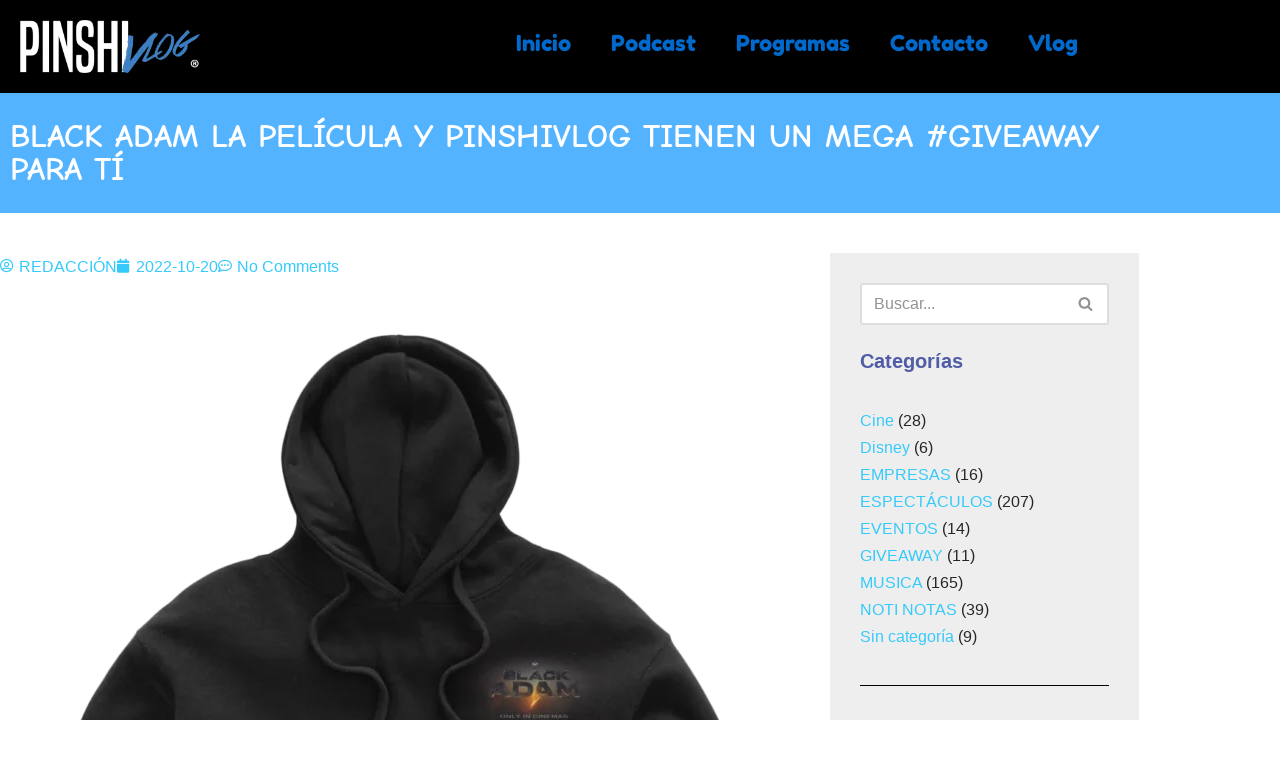

--- FILE ---
content_type: text/html; charset=UTF-8
request_url: https://pinshivlog.com/black-adam-la-pelicula-y-pinshivlog-tienen-un-mega-giveaway-para-ti/
body_size: 30120
content:
<!DOCTYPE html><html lang="es" prefix="og: https://ogp.me/ns#"><head><meta charset="UTF-8"><meta name="viewport" content="width=device-width, initial-scale=1, minimum-scale=1"><link rel="profile" href="http://gmpg.org/xfn/11"><link rel="pingback" href="https://pinshivlog.com/xmlrpc.php"><title>BLACK ADAM LA PELÍCULA Y PINSHIVLOG TIENEN UN MEGA #GIVEAWAY PARA TÍ - PinshiVlog</title><meta name="description" content="Black Adam de DC COMICS y WARNER BROS PICTURES tiene un Giveaway para ti"/><meta name="robots" content="follow, index, max-snippet:-1, max-video-preview:-1, max-image-preview:large"/><link rel="canonical" href="https://pinshivlog.com/black-adam-la-pelicula-y-pinshivlog-tienen-un-mega-giveaway-para-ti/" /><meta property="og:locale" content="es_ES" /><meta property="og:type" content="article" /><meta property="og:title" content="BLACK ADAM LA PELÍCULA Y PINSHIVLOG TIENEN UN MEGA #GIVEAWAY PARA TÍ - PinshiVlog" /><meta property="og:description" content="Black Adam de DC COMICS y WARNER BROS PICTURES tiene un Giveaway para ti" /><meta property="og:url" content="https://pinshivlog.com/black-adam-la-pelicula-y-pinshivlog-tienen-un-mega-giveaway-para-ti/" /><meta property="og:site_name" content="PinshiVlog" /><meta property="article:publisher" content="https://www.facebook.com/pinshivlog" /><meta property="article:tag" content="GIVEAWAY" /><meta property="article:tag" content="WARNER BROS PICTURES" /><meta property="article:section" content="GIVEAWAY" /><meta property="og:updated_time" content="2022-10-20T17:10:21-05:00" /><meta property="og:image" content="https://pinshivlog.com/wp-content/uploads/2022/10/BA_Hoodie.png" /><meta property="og:image:secure_url" content="https://pinshivlog.com/wp-content/uploads/2022/10/BA_Hoodie.png" /><meta property="og:image:width" content="1263" /><meta property="og:image:height" content="1621" /><meta property="og:image:alt" content="black adam la pelicula" /><meta property="og:image:type" content="image/png" /><meta property="article:published_time" content="2022-10-20T12:02:40-05:00" /><meta property="article:modified_time" content="2022-10-20T17:10:21-05:00" /><meta name="twitter:card" content="summary_large_image" /><meta name="twitter:title" content="BLACK ADAM LA PELÍCULA Y PINSHIVLOG TIENEN UN MEGA #GIVEAWAY PARA TÍ - PinshiVlog" /><meta name="twitter:description" content="Black Adam de DC COMICS y WARNER BROS PICTURES tiene un Giveaway para ti" /><meta name="twitter:image" content="https://pinshivlog.com/wp-content/uploads/2022/10/BA_Hoodie.png" /><meta name="twitter:label1" content="Escrito por" /><meta name="twitter:data1" content="REDACCIÓN" /><meta name="twitter:label2" content="Tiempo de lectura" /><meta name="twitter:data2" content="1 minuto" /> <script type="application/ld+json" class="rank-math-schema-pro">{"@context":"https://schema.org","@graph":[{"@type":["EntertainmentBusiness","Organization"],"@id":"https://pinshivlog.com/#organization","name":"PinshiVlog","url":"https://pinshivlog.com","sameAs":["https://www.facebook.com/pinshivlog"],"logo":{"@type":"ImageObject","@id":"https://pinshivlog.com/#logo","url":"https://pinshivlog.com/wp-content/uploads/2020/10/cropped-PinshiVlog-sencillo-Bco.-1.png","contentUrl":"https://pinshivlog.com/wp-content/uploads/2020/10/cropped-PinshiVlog-sencillo-Bco.-1.png","caption":"PinshiVlog","inLanguage":"es","width":"581","height":"145"},"openingHours":["Monday,Tuesday,Wednesday,Thursday,Friday,Saturday,Sunday 09:00-17:00"],"image":{"@id":"https://pinshivlog.com/#logo"}},{"@type":"WebSite","@id":"https://pinshivlog.com/#website","url":"https://pinshivlog.com","name":"PinshiVlog","alternateName":"El PinshiVlog","publisher":{"@id":"https://pinshivlog.com/#organization"},"inLanguage":"es"},{"@type":"ImageObject","@id":"https://pinshivlog.com/wp-content/uploads/2022/10/BA_Hoodie.png","url":"https://pinshivlog.com/wp-content/uploads/2022/10/BA_Hoodie.png","width":"1263","height":"1621","inLanguage":"es"},{"@type":"BreadcrumbList","@id":"https://pinshivlog.com/black-adam-la-pelicula-y-pinshivlog-tienen-un-mega-giveaway-para-ti/#breadcrumb","itemListElement":[{"@type":"ListItem","position":"1","item":{"@id":"https://pinshivlog.com","name":"Home"}},{"@type":"ListItem","position":"2","item":{"@id":"https://pinshivlog.com/vlog/","name":"vlog"}},{"@type":"ListItem","position":"3","item":{"@id":"https://pinshivlog.com/category/giveaway/","name":"GIVEAWAY"}},{"@type":"ListItem","position":"4","item":{"@id":"https://pinshivlog.com/black-adam-la-pelicula-y-pinshivlog-tienen-un-mega-giveaway-para-ti/","name":"BLACK ADAM LA PEL\u00cdCULA Y PINSHIVLOG TIENEN UN MEGA #GIVEAWAY PARA T\u00cd"}}]},{"@type":"WebPage","@id":"https://pinshivlog.com/black-adam-la-pelicula-y-pinshivlog-tienen-un-mega-giveaway-para-ti/#webpage","url":"https://pinshivlog.com/black-adam-la-pelicula-y-pinshivlog-tienen-un-mega-giveaway-para-ti/","name":"BLACK ADAM LA PEL\u00cdCULA Y PINSHIVLOG TIENEN UN MEGA #GIVEAWAY PARA T\u00cd - PinshiVlog","datePublished":"2022-10-20T12:02:40-05:00","dateModified":"2022-10-20T17:10:21-05:00","isPartOf":{"@id":"https://pinshivlog.com/#website"},"primaryImageOfPage":{"@id":"https://pinshivlog.com/wp-content/uploads/2022/10/BA_Hoodie.png"},"inLanguage":"es","breadcrumb":{"@id":"https://pinshivlog.com/black-adam-la-pelicula-y-pinshivlog-tienen-un-mega-giveaway-para-ti/#breadcrumb"}},{"@type":"Person","@id":"https://pinshivlog.com/author/damienl/","name":"REDACCI\u00d3N","url":"https://pinshivlog.com/author/damienl/","image":{"@type":"ImageObject","@id":"https://secure.gravatar.com/avatar/3a50428da99d2911e8f3cd19c9f66c3d3266a0e3089a270097680b363b254218?s=96&amp;d=mm&amp;r=g","url":"https://secure.gravatar.com/avatar/3a50428da99d2911e8f3cd19c9f66c3d3266a0e3089a270097680b363b254218?s=96&amp;d=mm&amp;r=g","caption":"REDACCI\u00d3N","inLanguage":"es"},"sameAs":["http://pinshivlog.com"],"worksFor":{"@id":"https://pinshivlog.com/#organization"}},{"@type":"NewsArticle","headline":"BLACK ADAM LA PEL\u00cdCULA Y PINSHIVLOG TIENEN UN MEGA #GIVEAWAY PARA T\u00cd - PinshiVlog","keywords":"black adam la pelicula","datePublished":"2022-10-20T12:02:40-05:00","dateModified":"2022-10-20T17:10:21-05:00","articleSection":"GIVEAWAY","author":{"@id":"https://pinshivlog.com/author/damienl/","name":"REDACCI\u00d3N"},"publisher":{"@id":"https://pinshivlog.com/#organization"},"description":"Black Adam de DC COMICS y WARNER BROS PICTURES tiene un Giveaway para ti","copyrightYear":"2022","copyrightHolder":{"@id":"https://pinshivlog.com/#organization"},"name":"BLACK ADAM LA PEL\u00cdCULA Y PINSHIVLOG TIENEN UN MEGA #GIVEAWAY PARA T\u00cd - PinshiVlog","@id":"https://pinshivlog.com/black-adam-la-pelicula-y-pinshivlog-tienen-un-mega-giveaway-para-ti/#richSnippet","isPartOf":{"@id":"https://pinshivlog.com/black-adam-la-pelicula-y-pinshivlog-tienen-un-mega-giveaway-para-ti/#webpage"},"image":{"@id":"https://pinshivlog.com/wp-content/uploads/2022/10/BA_Hoodie.png"},"inLanguage":"es","mainEntityOfPage":{"@id":"https://pinshivlog.com/black-adam-la-pelicula-y-pinshivlog-tienen-un-mega-giveaway-para-ti/#webpage"}}]}</script> <link rel='dns-prefetch' href='//stats.wp.com' /><link rel='dns-prefetch' href='//widgets.wp.com' /><link rel='dns-prefetch' href='//s0.wp.com' /><link rel='dns-prefetch' href='//0.gravatar.com' /><link rel='dns-prefetch' href='//1.gravatar.com' /><link rel='dns-prefetch' href='//2.gravatar.com' /><link rel='preconnect' href='//c0.wp.com' /><link rel="alternate" type="application/rss+xml" title="PinshiVlog &raquo; Feed" href="https://pinshivlog.com/feed/" /><link rel="alternate" type="application/rss+xml" title="PinshiVlog &raquo; Feed de los comentarios" href="https://pinshivlog.com/comments/feed/" /><link rel="alternate" type="application/rss+xml" title="PinshiVlog &raquo; Comentario BLACK ADAM LA PELÍCULA Y PINSHIVLOG TIENEN UN MEGA #GIVEAWAY PARA TÍ del feed" href="https://pinshivlog.com/black-adam-la-pelicula-y-pinshivlog-tienen-un-mega-giveaway-para-ti/feed/" /><link rel="alternate" title="oEmbed (JSON)" type="application/json+oembed" href="https://pinshivlog.com/wp-json/oembed/1.0/embed?url=https%3A%2F%2Fpinshivlog.com%2Fblack-adam-la-pelicula-y-pinshivlog-tienen-un-mega-giveaway-para-ti%2F" /><link rel="alternate" title="oEmbed (XML)" type="text/xml+oembed" href="https://pinshivlog.com/wp-json/oembed/1.0/embed?url=https%3A%2F%2Fpinshivlog.com%2Fblack-adam-la-pelicula-y-pinshivlog-tienen-un-mega-giveaway-para-ti%2F&#038;format=xml" /><style id='wp-img-auto-sizes-contain-inline-css'>img:is([sizes=auto i],[sizes^="auto," i]){contain-intrinsic-size:3000px 1500px}
/*# sourceURL=wp-img-auto-sizes-contain-inline-css */</style> <script>var __litespeed_var_0__="<esi:include src='/?lsesi=nonce&esi=eyJhY3Rpb24iOiJ3cF9yZXN0IiwiX2xzX3NpbGVuY2UiOnRydWV9&_hash=f1b7db02f655f57a40cef439d0956278' as-var='1' />",__litespeed_var_1__="<esi:include src='/?lsesi=nonce&esi=eyJhY3Rpb24iOiJlbGVtZW50b3ItY29udmVyc2lvbi1jZW50ZXItY2xpY2siLCJfbHNfc2lsZW5jZSI6dHJ1ZX0%3D&_hash=1839652dcfe94566eeca95b5e08d2c35' as-var='1' />",__litespeed_var_2__="<esi:include src='/?lsesi=nonce&esi=eyJhY3Rpb24iOiJlbGVtZW50b3ItcHJvLWZyb250ZW5kIiwiX2xzX3NpbGVuY2UiOnRydWV9&_hash=054aa23a65252862ac59f703cd2860da' as-var='1' />";</script><link rel="preload" as="image" href="https://pinshivlog.com/wp-content/uploads/2020/10/PinshiVlog-sencillo-Bco.-300x88.png"><link rel="preload" as="image" href="https://pinshivlog.com/wp-content/uploads/2022/10/BA_Hoodie-768x986.png.webp"><link rel="preload" as="image" href="https://pinshivlog.com/wp-content/uploads/2020/10/Now-Air-300x164.jpeg.webp"><link rel='stylesheet' id='jetpack_related-posts-css' href='https://c0.wp.com/p/jetpack/15.4/modules/related-posts/related-posts.css' media='all' /><link rel='stylesheet' id='wp-block-library-css' href='https://c0.wp.com/c/6.9/wp-includes/css/dist/block-library/style.min.css' media='all' /><style id='classic-theme-styles-inline-css'>/*! This file is auto-generated */
.wp-block-button__link{color:#fff;background-color:#32373c;border-radius:9999px;box-shadow:none;text-decoration:none;padding:calc(.667em + 2px) calc(1.333em + 2px);font-size:1.125em}.wp-block-file__button{background:#32373c;color:#fff;text-decoration:none}
/*# sourceURL=/wp-includes/css/classic-themes.min.css */</style><style id='global-styles-inline-css'>:root{--wp--preset--aspect-ratio--square: 1;--wp--preset--aspect-ratio--4-3: 4/3;--wp--preset--aspect-ratio--3-4: 3/4;--wp--preset--aspect-ratio--3-2: 3/2;--wp--preset--aspect-ratio--2-3: 2/3;--wp--preset--aspect-ratio--16-9: 16/9;--wp--preset--aspect-ratio--9-16: 9/16;--wp--preset--color--black: #000000;--wp--preset--color--cyan-bluish-gray: #abb8c3;--wp--preset--color--white: #ffffff;--wp--preset--color--pale-pink: #f78da7;--wp--preset--color--vivid-red: #cf2e2e;--wp--preset--color--luminous-vivid-orange: #ff6900;--wp--preset--color--luminous-vivid-amber: #fcb900;--wp--preset--color--light-green-cyan: #7bdcb5;--wp--preset--color--vivid-green-cyan: #00d084;--wp--preset--color--pale-cyan-blue: #8ed1fc;--wp--preset--color--vivid-cyan-blue: #0693e3;--wp--preset--color--vivid-purple: #9b51e0;--wp--preset--color--neve-link-color: var(--nv-primary-accent);--wp--preset--color--neve-link-hover-color: var(--nv-secondary-accent);--wp--preset--color--nv-site-bg: var(--nv-site-bg);--wp--preset--color--nv-light-bg: var(--nv-light-bg);--wp--preset--color--nv-dark-bg: var(--nv-dark-bg);--wp--preset--color--neve-text-color: var(--nv-text-color);--wp--preset--color--nv-text-dark-bg: var(--nv-text-dark-bg);--wp--preset--color--nv-c-1: var(--nv-c-1);--wp--preset--color--nv-c-2: var(--nv-c-2);--wp--preset--gradient--vivid-cyan-blue-to-vivid-purple: linear-gradient(135deg,rgb(6,147,227) 0%,rgb(155,81,224) 100%);--wp--preset--gradient--light-green-cyan-to-vivid-green-cyan: linear-gradient(135deg,rgb(122,220,180) 0%,rgb(0,208,130) 100%);--wp--preset--gradient--luminous-vivid-amber-to-luminous-vivid-orange: linear-gradient(135deg,rgb(252,185,0) 0%,rgb(255,105,0) 100%);--wp--preset--gradient--luminous-vivid-orange-to-vivid-red: linear-gradient(135deg,rgb(255,105,0) 0%,rgb(207,46,46) 100%);--wp--preset--gradient--very-light-gray-to-cyan-bluish-gray: linear-gradient(135deg,rgb(238,238,238) 0%,rgb(169,184,195) 100%);--wp--preset--gradient--cool-to-warm-spectrum: linear-gradient(135deg,rgb(74,234,220) 0%,rgb(151,120,209) 20%,rgb(207,42,186) 40%,rgb(238,44,130) 60%,rgb(251,105,98) 80%,rgb(254,248,76) 100%);--wp--preset--gradient--blush-light-purple: linear-gradient(135deg,rgb(255,206,236) 0%,rgb(152,150,240) 100%);--wp--preset--gradient--blush-bordeaux: linear-gradient(135deg,rgb(254,205,165) 0%,rgb(254,45,45) 50%,rgb(107,0,62) 100%);--wp--preset--gradient--luminous-dusk: linear-gradient(135deg,rgb(255,203,112) 0%,rgb(199,81,192) 50%,rgb(65,88,208) 100%);--wp--preset--gradient--pale-ocean: linear-gradient(135deg,rgb(255,245,203) 0%,rgb(182,227,212) 50%,rgb(51,167,181) 100%);--wp--preset--gradient--electric-grass: linear-gradient(135deg,rgb(202,248,128) 0%,rgb(113,206,126) 100%);--wp--preset--gradient--midnight: linear-gradient(135deg,rgb(2,3,129) 0%,rgb(40,116,252) 100%);--wp--preset--font-size--small: 13px;--wp--preset--font-size--medium: 20px;--wp--preset--font-size--large: 36px;--wp--preset--font-size--x-large: 42px;--wp--preset--spacing--20: 0.44rem;--wp--preset--spacing--30: 0.67rem;--wp--preset--spacing--40: 1rem;--wp--preset--spacing--50: 1.5rem;--wp--preset--spacing--60: 2.25rem;--wp--preset--spacing--70: 3.38rem;--wp--preset--spacing--80: 5.06rem;--wp--preset--shadow--natural: 6px 6px 9px rgba(0, 0, 0, 0.2);--wp--preset--shadow--deep: 12px 12px 50px rgba(0, 0, 0, 0.4);--wp--preset--shadow--sharp: 6px 6px 0px rgba(0, 0, 0, 0.2);--wp--preset--shadow--outlined: 6px 6px 0px -3px rgb(255, 255, 255), 6px 6px rgb(0, 0, 0);--wp--preset--shadow--crisp: 6px 6px 0px rgb(0, 0, 0);}:where(.is-layout-flex){gap: 0.5em;}:where(.is-layout-grid){gap: 0.5em;}body .is-layout-flex{display: flex;}.is-layout-flex{flex-wrap: wrap;align-items: center;}.is-layout-flex > :is(*, div){margin: 0;}body .is-layout-grid{display: grid;}.is-layout-grid > :is(*, div){margin: 0;}:where(.wp-block-columns.is-layout-flex){gap: 2em;}:where(.wp-block-columns.is-layout-grid){gap: 2em;}:where(.wp-block-post-template.is-layout-flex){gap: 1.25em;}:where(.wp-block-post-template.is-layout-grid){gap: 1.25em;}.has-black-color{color: var(--wp--preset--color--black) !important;}.has-cyan-bluish-gray-color{color: var(--wp--preset--color--cyan-bluish-gray) !important;}.has-white-color{color: var(--wp--preset--color--white) !important;}.has-pale-pink-color{color: var(--wp--preset--color--pale-pink) !important;}.has-vivid-red-color{color: var(--wp--preset--color--vivid-red) !important;}.has-luminous-vivid-orange-color{color: var(--wp--preset--color--luminous-vivid-orange) !important;}.has-luminous-vivid-amber-color{color: var(--wp--preset--color--luminous-vivid-amber) !important;}.has-light-green-cyan-color{color: var(--wp--preset--color--light-green-cyan) !important;}.has-vivid-green-cyan-color{color: var(--wp--preset--color--vivid-green-cyan) !important;}.has-pale-cyan-blue-color{color: var(--wp--preset--color--pale-cyan-blue) !important;}.has-vivid-cyan-blue-color{color: var(--wp--preset--color--vivid-cyan-blue) !important;}.has-vivid-purple-color{color: var(--wp--preset--color--vivid-purple) !important;}.has-neve-link-color-color{color: var(--wp--preset--color--neve-link-color) !important;}.has-neve-link-hover-color-color{color: var(--wp--preset--color--neve-link-hover-color) !important;}.has-nv-site-bg-color{color: var(--wp--preset--color--nv-site-bg) !important;}.has-nv-light-bg-color{color: var(--wp--preset--color--nv-light-bg) !important;}.has-nv-dark-bg-color{color: var(--wp--preset--color--nv-dark-bg) !important;}.has-neve-text-color-color{color: var(--wp--preset--color--neve-text-color) !important;}.has-nv-text-dark-bg-color{color: var(--wp--preset--color--nv-text-dark-bg) !important;}.has-nv-c-1-color{color: var(--wp--preset--color--nv-c-1) !important;}.has-nv-c-2-color{color: var(--wp--preset--color--nv-c-2) !important;}.has-black-background-color{background-color: var(--wp--preset--color--black) !important;}.has-cyan-bluish-gray-background-color{background-color: var(--wp--preset--color--cyan-bluish-gray) !important;}.has-white-background-color{background-color: var(--wp--preset--color--white) !important;}.has-pale-pink-background-color{background-color: var(--wp--preset--color--pale-pink) !important;}.has-vivid-red-background-color{background-color: var(--wp--preset--color--vivid-red) !important;}.has-luminous-vivid-orange-background-color{background-color: var(--wp--preset--color--luminous-vivid-orange) !important;}.has-luminous-vivid-amber-background-color{background-color: var(--wp--preset--color--luminous-vivid-amber) !important;}.has-light-green-cyan-background-color{background-color: var(--wp--preset--color--light-green-cyan) !important;}.has-vivid-green-cyan-background-color{background-color: var(--wp--preset--color--vivid-green-cyan) !important;}.has-pale-cyan-blue-background-color{background-color: var(--wp--preset--color--pale-cyan-blue) !important;}.has-vivid-cyan-blue-background-color{background-color: var(--wp--preset--color--vivid-cyan-blue) !important;}.has-vivid-purple-background-color{background-color: var(--wp--preset--color--vivid-purple) !important;}.has-neve-link-color-background-color{background-color: var(--wp--preset--color--neve-link-color) !important;}.has-neve-link-hover-color-background-color{background-color: var(--wp--preset--color--neve-link-hover-color) !important;}.has-nv-site-bg-background-color{background-color: var(--wp--preset--color--nv-site-bg) !important;}.has-nv-light-bg-background-color{background-color: var(--wp--preset--color--nv-light-bg) !important;}.has-nv-dark-bg-background-color{background-color: var(--wp--preset--color--nv-dark-bg) !important;}.has-neve-text-color-background-color{background-color: var(--wp--preset--color--neve-text-color) !important;}.has-nv-text-dark-bg-background-color{background-color: var(--wp--preset--color--nv-text-dark-bg) !important;}.has-nv-c-1-background-color{background-color: var(--wp--preset--color--nv-c-1) !important;}.has-nv-c-2-background-color{background-color: var(--wp--preset--color--nv-c-2) !important;}.has-black-border-color{border-color: var(--wp--preset--color--black) !important;}.has-cyan-bluish-gray-border-color{border-color: var(--wp--preset--color--cyan-bluish-gray) !important;}.has-white-border-color{border-color: var(--wp--preset--color--white) !important;}.has-pale-pink-border-color{border-color: var(--wp--preset--color--pale-pink) !important;}.has-vivid-red-border-color{border-color: var(--wp--preset--color--vivid-red) !important;}.has-luminous-vivid-orange-border-color{border-color: var(--wp--preset--color--luminous-vivid-orange) !important;}.has-luminous-vivid-amber-border-color{border-color: var(--wp--preset--color--luminous-vivid-amber) !important;}.has-light-green-cyan-border-color{border-color: var(--wp--preset--color--light-green-cyan) !important;}.has-vivid-green-cyan-border-color{border-color: var(--wp--preset--color--vivid-green-cyan) !important;}.has-pale-cyan-blue-border-color{border-color: var(--wp--preset--color--pale-cyan-blue) !important;}.has-vivid-cyan-blue-border-color{border-color: var(--wp--preset--color--vivid-cyan-blue) !important;}.has-vivid-purple-border-color{border-color: var(--wp--preset--color--vivid-purple) !important;}.has-neve-link-color-border-color{border-color: var(--wp--preset--color--neve-link-color) !important;}.has-neve-link-hover-color-border-color{border-color: var(--wp--preset--color--neve-link-hover-color) !important;}.has-nv-site-bg-border-color{border-color: var(--wp--preset--color--nv-site-bg) !important;}.has-nv-light-bg-border-color{border-color: var(--wp--preset--color--nv-light-bg) !important;}.has-nv-dark-bg-border-color{border-color: var(--wp--preset--color--nv-dark-bg) !important;}.has-neve-text-color-border-color{border-color: var(--wp--preset--color--neve-text-color) !important;}.has-nv-text-dark-bg-border-color{border-color: var(--wp--preset--color--nv-text-dark-bg) !important;}.has-nv-c-1-border-color{border-color: var(--wp--preset--color--nv-c-1) !important;}.has-nv-c-2-border-color{border-color: var(--wp--preset--color--nv-c-2) !important;}.has-vivid-cyan-blue-to-vivid-purple-gradient-background{background: var(--wp--preset--gradient--vivid-cyan-blue-to-vivid-purple) !important;}.has-light-green-cyan-to-vivid-green-cyan-gradient-background{background: var(--wp--preset--gradient--light-green-cyan-to-vivid-green-cyan) !important;}.has-luminous-vivid-amber-to-luminous-vivid-orange-gradient-background{background: var(--wp--preset--gradient--luminous-vivid-amber-to-luminous-vivid-orange) !important;}.has-luminous-vivid-orange-to-vivid-red-gradient-background{background: var(--wp--preset--gradient--luminous-vivid-orange-to-vivid-red) !important;}.has-very-light-gray-to-cyan-bluish-gray-gradient-background{background: var(--wp--preset--gradient--very-light-gray-to-cyan-bluish-gray) !important;}.has-cool-to-warm-spectrum-gradient-background{background: var(--wp--preset--gradient--cool-to-warm-spectrum) !important;}.has-blush-light-purple-gradient-background{background: var(--wp--preset--gradient--blush-light-purple) !important;}.has-blush-bordeaux-gradient-background{background: var(--wp--preset--gradient--blush-bordeaux) !important;}.has-luminous-dusk-gradient-background{background: var(--wp--preset--gradient--luminous-dusk) !important;}.has-pale-ocean-gradient-background{background: var(--wp--preset--gradient--pale-ocean) !important;}.has-electric-grass-gradient-background{background: var(--wp--preset--gradient--electric-grass) !important;}.has-midnight-gradient-background{background: var(--wp--preset--gradient--midnight) !important;}.has-small-font-size{font-size: var(--wp--preset--font-size--small) !important;}.has-medium-font-size{font-size: var(--wp--preset--font-size--medium) !important;}.has-large-font-size{font-size: var(--wp--preset--font-size--large) !important;}.has-x-large-font-size{font-size: var(--wp--preset--font-size--x-large) !important;}
:where(.wp-block-post-template.is-layout-flex){gap: 1.25em;}:where(.wp-block-post-template.is-layout-grid){gap: 1.25em;}
:where(.wp-block-term-template.is-layout-flex){gap: 1.25em;}:where(.wp-block-term-template.is-layout-grid){gap: 1.25em;}
:where(.wp-block-columns.is-layout-flex){gap: 2em;}:where(.wp-block-columns.is-layout-grid){gap: 2em;}
:root :where(.wp-block-pullquote){font-size: 1.5em;line-height: 1.6;}
/*# sourceURL=global-styles-inline-css */</style><link data-optimized="1" rel='stylesheet' id='neve-style-css' href='https://pinshivlog.com/wp-content/litespeed/css/47b89ce4486281796a266cb0e25a3198.css?ver=a3198' media='all' /><style id='neve-style-inline-css'>.is-menu-sidebar .header-menu-sidebar { visibility: visible; }.is-menu-sidebar.menu_sidebar_slide_left .header-menu-sidebar { transform: translate3d(0, 0, 0); left: 0; }.is-menu-sidebar.menu_sidebar_slide_right .header-menu-sidebar { transform: translate3d(0, 0, 0); right: 0; }.is-menu-sidebar.menu_sidebar_pull_right .header-menu-sidebar, .is-menu-sidebar.menu_sidebar_pull_left .header-menu-sidebar { transform: translateX(0); }.is-menu-sidebar.menu_sidebar_dropdown .header-menu-sidebar { height: auto; }.is-menu-sidebar.menu_sidebar_dropdown .header-menu-sidebar-inner { max-height: 400px; padding: 20px 0; }.is-menu-sidebar.menu_sidebar_full_canvas .header-menu-sidebar { opacity: 1; }.header-menu-sidebar .menu-item-nav-search:not(.floating) { pointer-events: none; }.header-menu-sidebar .menu-item-nav-search .is-menu-sidebar { pointer-events: unset; }@media screen and (max-width: 960px) { .builder-item.cr .item--inner { --textalign: center; --justify: center; } }
.nv-meta-list li.meta:not(:last-child):after { content:"/" }.nv-meta-list .no-mobile{
			display:none;
		}.nv-meta-list li.last::after{
			content: ""!important;
		}@media (min-width: 769px) {
			.nv-meta-list .no-mobile {
				display: inline-block;
			}
			.nv-meta-list li.last:not(:last-child)::after {
		 		content: "/" !important;
			}
		}
 :root{ --container: 748px;--postwidth:100%; --primarybtnbg: var(--nv-primary-accent); --primarybtnhoverbg: var(--nv-primary-accent); --primarybtncolor: #ffffff; --secondarybtncolor: var(--nv-primary-accent); --primarybtnhovercolor: #ffffff; --secondarybtnhovercolor: var(--nv-primary-accent);--primarybtnborderradius:3px;--secondarybtnborderradius:3px;--secondarybtnborderwidth:3px;--btnpadding:13px 15px;--primarybtnpadding:13px 15px;--secondarybtnpadding:calc(13px - 3px) calc(15px - 3px); --bodyfontfamily: Arial,Helvetica,sans-serif; --bodyfontsize: 15px; --bodylineheight: 1.6; --bodyletterspacing: 0px; --bodyfontweight: 400; --h1fontsize: 36px; --h1fontweight: 700; --h1lineheight: 1.2; --h1letterspacing: 0px; --h1texttransform: none; --h2fontsize: 28px; --h2fontweight: 700; --h2lineheight: 1.3; --h2letterspacing: 0px; --h2texttransform: none; --h3fontsize: 24px; --h3fontweight: 700; --h3lineheight: 1.4; --h3letterspacing: 0px; --h3texttransform: none; --h4fontsize: 20px; --h4fontweight: 700; --h4lineheight: 1.6; --h4letterspacing: 0px; --h4texttransform: none; --h5fontsize: 16px; --h5fontweight: 700; --h5lineheight: 1.6; --h5letterspacing: 0px; --h5texttransform: none; --h6fontsize: 14px; --h6fontweight: 700; --h6lineheight: 1.6; --h6letterspacing: 0px; --h6texttransform: none;--formfieldborderwidth:2px;--formfieldborderradius:3px; --formfieldbgcolor: var(--nv-site-bg); --formfieldbordercolor: #dddddd; --formfieldcolor: var(--nv-text-color);--formfieldpadding:10px 12px; } .nv-index-posts{ --borderradius:0px; } .single-post-container .alignfull > [class*="__inner-container"], .single-post-container .alignwide > [class*="__inner-container"]{ max-width:718px } .nv-meta-list{ --avatarsize: 20px; } .single .nv-meta-list{ --avatarsize: 20px; } .nv-post-cover{ --height: 250px;--padding:40px 15px;--justify: flex-start; --textalign: left; --valign: center; } .nv-post-cover .nv-title-meta-wrap, .nv-page-title-wrap, .entry-header{ --textalign: left; } .nv-is-boxed.nv-title-meta-wrap{ --padding:40px 15px; --bgcolor: var(--nv-dark-bg); } .nv-overlay{ --opacity: 50; --blendmode: normal; } .nv-is-boxed.nv-comments-wrap{ --padding:20px; } .nv-is-boxed.comment-respond{ --padding:20px; } .single:not(.single-product), .page{ --c-vspace:0 0 0 0;; } .scroll-to-top{ --color: var(--nv-text-dark-bg);--padding:8px 10px; --borderradius: 3px; --bgcolor: var(--nv-primary-accent); --hovercolor: var(--nv-text-dark-bg); --hoverbgcolor: var(--nv-primary-accent);--size:16px; } .global-styled{ --bgcolor: var(--nv-site-bg); } .header-top{ --rowbcolor: var(--nv-light-bg); --color: var(--nv-text-color); --bgcolor: var(--nv-site-bg); } .header-main{ --rowbcolor: var(--nv-light-bg); --color: var(--nv-primary-accent); --bgcolor: #000000; } .header-bottom{ --rowbcolor: var(--nv-light-bg); --color: var(--nv-text-color); --bgcolor: var(--nv-site-bg); } .footer-top-inner .row{ grid-template-columns:1fr 1fr 1fr; --valign: flex-start; } .footer-top{ --rowbcolor: var(--nv-light-bg); --color: var(--nv-text-color); --bgcolor: var(--nv-site-bg); } .footer-main-inner .row{ grid-template-columns:1fr 1fr 1fr; --valign: flex-start; } .footer-main{ --rowbcolor: var(--nv-light-bg); --color: var(--nv-text-color); --bgcolor: var(--nv-site-bg); } .footer-bottom-inner .row{ grid-template-columns:1fr 1fr 1fr; --valign: flex-start; } .footer-bottom{ --rowbcolor: var(--nv-light-bg); --color: var(--nv-text-dark-bg); --bgcolor: var(--nv-dark-bg); } @media(min-width: 576px){ :root{ --container: 992px;--postwidth:50%;--btnpadding:13px 15px;--primarybtnpadding:13px 15px;--secondarybtnpadding:calc(13px - 3px) calc(15px - 3px); --bodyfontsize: 16px; --bodylineheight: 1.6; --bodyletterspacing: 0px; --h1fontsize: 38px; --h1lineheight: 1.2; --h1letterspacing: 0px; --h2fontsize: 30px; --h2lineheight: 1.2; --h2letterspacing: 0px; --h3fontsize: 26px; --h3lineheight: 1.4; --h3letterspacing: 0px; --h4fontsize: 22px; --h4lineheight: 1.5; --h4letterspacing: 0px; --h5fontsize: 18px; --h5lineheight: 1.6; --h5letterspacing: 0px; --h6fontsize: 14px; --h6lineheight: 1.6; --h6letterspacing: 0px; } .single-post-container .alignfull > [class*="__inner-container"], .single-post-container .alignwide > [class*="__inner-container"]{ max-width:962px } .nv-meta-list{ --avatarsize: 20px; } .single .nv-meta-list{ --avatarsize: 20px; } .nv-post-cover{ --height: 320px;--padding:60px 30px;--justify: flex-start; --textalign: left; --valign: center; } .nv-post-cover .nv-title-meta-wrap, .nv-page-title-wrap, .entry-header{ --textalign: left; } .nv-is-boxed.nv-title-meta-wrap{ --padding:60px 30px; } .nv-is-boxed.nv-comments-wrap{ --padding:30px; } .nv-is-boxed.comment-respond{ --padding:30px; } .single:not(.single-product), .page{ --c-vspace:0 0 0 0;; } .scroll-to-top{ --padding:8px 10px;--size:16px; } }@media(min-width: 960px){ :root{ --container: 1170px;--postwidth:33.333333333333%;--btnpadding:13px 15px;--primarybtnpadding:13px 15px;--secondarybtnpadding:calc(13px - 3px) calc(15px - 3px); --bodyfontsize: 16px; --bodylineheight: 1.7; --bodyletterspacing: 0px; --h1fontsize: 40px; --h1lineheight: 1.1; --h1letterspacing: 0px; --h2fontsize: 32px; --h2lineheight: 1.2; --h2letterspacing: 0px; --h3fontsize: 28px; --h3lineheight: 1.4; --h3letterspacing: 0px; --h4fontsize: 24px; --h4lineheight: 1.5; --h4letterspacing: 0px; --h5fontsize: 20px; --h5lineheight: 1.6; --h5letterspacing: 0px; --h6fontsize: 16px; --h6lineheight: 1.6; --h6letterspacing: 0px; } body:not(.single):not(.archive):not(.blog):not(.search):not(.error404) .neve-main > .container .col, body.post-type-archive-course .neve-main > .container .col, body.post-type-archive-llms_membership .neve-main > .container .col{ max-width: 100%; } body:not(.single):not(.archive):not(.blog):not(.search):not(.error404) .nv-sidebar-wrap, body.post-type-archive-course .nv-sidebar-wrap, body.post-type-archive-llms_membership .nv-sidebar-wrap{ max-width: 0%; } .neve-main > .archive-container .nv-index-posts.col{ max-width: 100%; } .neve-main > .archive-container .nv-sidebar-wrap{ max-width: 0%; } .neve-main > .single-post-container .nv-single-post-wrap.col{ max-width: 70%; } .single-post-container .alignfull > [class*="__inner-container"], .single-post-container .alignwide > [class*="__inner-container"]{ max-width:789px } .container-fluid.single-post-container .alignfull > [class*="__inner-container"], .container-fluid.single-post-container .alignwide > [class*="__inner-container"]{ max-width:calc(70% + 15px) } .neve-main > .single-post-container .nv-sidebar-wrap{ max-width: 30%; } .nv-meta-list{ --avatarsize: 20px; } .single .nv-meta-list{ --avatarsize: 20px; } .nv-post-cover{ --height: 400px;--padding:60px 40px;--justify: flex-start; --textalign: left; --valign: center; } .nv-post-cover .nv-title-meta-wrap, .nv-page-title-wrap, .entry-header{ --textalign: left; } .nv-is-boxed.nv-title-meta-wrap{ --padding:60px 40px; } .nv-is-boxed.nv-comments-wrap{ --padding:40px; } .nv-is-boxed.comment-respond{ --padding:40px; } .single:not(.single-product), .page{ --c-vspace:0 0 0 0;; } .scroll-to-top{ --padding:8px 10px;--size:16px; } }.nv-content-wrap .elementor a:not(.button):not(.wp-block-file__button){ text-decoration: none; }.scroll-to-top {right: 20px; border: none; position: fixed; bottom: 30px; display: none; opacity: 0; visibility: hidden; transition: opacity 0.3s ease-in-out, visibility 0.3s ease-in-out; align-items: center; justify-content: center; z-index: 999; } @supports (-webkit-overflow-scrolling: touch) { .scroll-to-top { bottom: 74px; } } .scroll-to-top.image { background-position: center; } .scroll-to-top .scroll-to-top-image { width: 100%; height: 100%; } .scroll-to-top .scroll-to-top-label { margin: 0; padding: 5px; } .scroll-to-top:hover { text-decoration: none; } .scroll-to-top.scroll-to-top-left {left: 20px; right: unset;} .scroll-to-top.scroll-show-mobile { display: flex; } @media (min-width: 960px) { .scroll-to-top { display: flex; } }.scroll-to-top { color: var(--color); padding: var(--padding); border-radius: var(--borderradius); background: var(--bgcolor); } .scroll-to-top:hover, .scroll-to-top:focus { color: var(--hovercolor); background: var(--hoverbgcolor); } .scroll-to-top-icon, .scroll-to-top.image .scroll-to-top-image { width: var(--size); height: var(--size); } .scroll-to-top-image { background-image: var(--bgimage); background-size: cover; }:root{--nv-primary-accent:#2f5aae;--nv-secondary-accent:#2f5aae;--nv-site-bg:#ffffff;--nv-light-bg:#f4f5f7;--nv-dark-bg:#121212;--nv-text-color:#272626;--nv-text-dark-bg:#ffffff;--nv-c-1:#9463ae;--nv-c-2:#be574b;--nv-fallback-ff:Arial, Helvetica, sans-serif;}
:root{--e-global-color-nvprimaryaccent:#2f5aae;--e-global-color-nvsecondaryaccent:#2f5aae;--e-global-color-nvsitebg:#ffffff;--e-global-color-nvlightbg:#f4f5f7;--e-global-color-nvdarkbg:#121212;--e-global-color-nvtextcolor:#272626;--e-global-color-nvtextdarkbg:#ffffff;--e-global-color-nvc1:#9463ae;--e-global-color-nvc2:#be574b;}
/*# sourceURL=neve-style-inline-css */</style><link rel='stylesheet' id='jetpack_likes-css' href='https://c0.wp.com/p/jetpack/15.4/modules/likes/style.css' media='all' /><link data-optimized="1" rel='stylesheet' id='e-animation-grow-css' href='https://pinshivlog.com/wp-content/litespeed/css/b1ef84789d7683fe6c96bfe6ced5f640.css?ver=5f640' media='all' /><link data-optimized="1" rel='stylesheet' id='elementor-frontend-css' href='https://pinshivlog.com/wp-content/litespeed/css/f96d40ef67d6e699b575d09125f50dcc.css?ver=50dcc' media='all' /><link data-optimized="1" rel='stylesheet' id='widget-image-css' href='https://pinshivlog.com/wp-content/litespeed/css/5ed697ac67567b6e3caebd350121888a.css?ver=1888a' media='all' /><link data-optimized="1" rel='stylesheet' id='widget-nav-menu-css' href='https://pinshivlog.com/wp-content/litespeed/css/7b0466581fa2bd6df9a1ef8f00ffc022.css?ver=fc022' media='all' /><link data-optimized="1" rel='stylesheet' id='widget-heading-css' href='https://pinshivlog.com/wp-content/litespeed/css/5edc848bc29825dc39e3f1369852e147.css?ver=2e147' media='all' /><link data-optimized="1" rel='stylesheet' id='widget-post-info-css' href='https://pinshivlog.com/wp-content/litespeed/css/4a3dce793e33482cadbdee2e9cd7f4ac.css?ver=7f4ac' media='all' /><link data-optimized="1" rel='stylesheet' id='widget-icon-list-css' href='https://pinshivlog.com/wp-content/litespeed/css/6a88b2570fe9a4f3eefa394c27c15e25.css?ver=15e25' media='all' /><link data-optimized="1" rel='stylesheet' id='elementor-icons-shared-0-css' href='https://pinshivlog.com/wp-content/litespeed/css/66801a8895e861fa98f518c83604294a.css?ver=4294a' media='all' /><link data-optimized="1" rel='stylesheet' id='elementor-icons-fa-regular-css' href='https://pinshivlog.com/wp-content/litespeed/css/a28f701dfa67a89269c6dc0ef152daf4.css?ver=2daf4' media='all' /><link data-optimized="1" rel='stylesheet' id='elementor-icons-fa-solid-css' href='https://pinshivlog.com/wp-content/litespeed/css/b2253c75c424127f21c2f67d91d49212.css?ver=49212' media='all' /><link data-optimized="1" rel='stylesheet' id='widget-posts-css' href='https://pinshivlog.com/wp-content/litespeed/css/a3b86b0ee90a8c489bf9b0d170b25576.css?ver=25576' media='all' /><link data-optimized="1" rel='stylesheet' id='swiper-css' href='https://pinshivlog.com/wp-content/litespeed/css/7f363cdd41a2a0e1a7209ab0fec9b84a.css?ver=9b84a' media='all' /><link data-optimized="1" rel='stylesheet' id='e-swiper-css' href='https://pinshivlog.com/wp-content/litespeed/css/571256efcb08a12823c82df16ab35afd.css?ver=35afd' media='all' /><link data-optimized="1" rel='stylesheet' id='widget-divider-css' href='https://pinshivlog.com/wp-content/litespeed/css/a9639c1025b1ac7a28cce6a6c28cba81.css?ver=cba81' media='all' /><link data-optimized="1" rel='stylesheet' id='elementor-icons-css' href='https://pinshivlog.com/wp-content/litespeed/css/a919e4d38252717aad6afa26dc93b542.css?ver=3b542' media='all' /><link data-optimized="1" rel='stylesheet' id='elementor-post-5-css' href='https://pinshivlog.com/wp-content/litespeed/css/735f7440da790a6bdc825bd146066f90.css?ver=66f90' media='all' /><link data-optimized="1" rel='stylesheet' id='elementor-post-2063-css' href='https://pinshivlog.com/wp-content/litespeed/css/49aafb5c41433db68846b6deb11ceb12.css?ver=ceb12' media='all' /><link data-optimized="1" rel='stylesheet' id='elementor-post-1417-css' href='https://pinshivlog.com/wp-content/litespeed/css/f2ec719005ac9b2083ee7ec39dd7b7e3.css?ver=7b7e3' media='all' /><link data-optimized="1" rel='stylesheet' id='elementor-post-278-css' href='https://pinshivlog.com/wp-content/litespeed/css/ce904a48ce1df9eac075f030e271af51.css?ver=1af51' media='all' /><link rel='stylesheet' id='sharedaddy-css' href='https://c0.wp.com/p/jetpack/15.4/modules/sharedaddy/sharing.css' media='all' /><link rel='stylesheet' id='social-logos-css' href='https://c0.wp.com/p/jetpack/15.4/_inc/social-logos/social-logos.min.css' media='all' /><link data-optimized="1" rel='stylesheet' id='elementor-gf-local-roboto-css' href='https://pinshivlog.com/wp-content/litespeed/css/c5488fef5ef29200de7f9041d1d14172.css?ver=14172' media='all' /><link data-optimized="1" rel='stylesheet' id='elementor-gf-local-robotoslab-css' href='https://pinshivlog.com/wp-content/litespeed/css/54f5872d3db07ac4c0674ac4b7b3714f.css?ver=3714f' media='all' /><link data-optimized="1" rel='stylesheet' id='elementor-gf-local-fredokaone-css' href='https://pinshivlog.com/wp-content/litespeed/css/c034c2a11c661e624f137bfb0f0195be.css?ver=195be' media='all' /><link data-optimized="1" rel='stylesheet' id='elementor-gf-local-comicneue-css' href='https://pinshivlog.com/wp-content/litespeed/css/fc69e5cf1b2a239d6e58ddabfd49015c.css?ver=9015c' media='all' /> <script id="jetpack_related-posts-js-extra" src="[data-uri]" defer></script> <script src="https://c0.wp.com/p/jetpack/15.4/_inc/build/related-posts/related-posts.min.js" id="jetpack_related-posts-js" defer data-deferred="1"></script> <script src="https://c0.wp.com/c/6.9/wp-includes/js/jquery/jquery.min.js" id="jquery-core-js"></script> <script src="https://c0.wp.com/c/6.9/wp-includes/js/jquery/jquery-migrate.min.js" id="jquery-migrate-js" defer data-deferred="1"></script> <link rel="https://api.w.org/" href="https://pinshivlog.com/wp-json/" /><link rel="alternate" title="JSON" type="application/json" href="https://pinshivlog.com/wp-json/wp/v2/posts/1279" /><link rel="EditURI" type="application/rsd+xml" title="RSD" href="https://pinshivlog.com/xmlrpc.php?rsd" /><meta name="generator" content="WordPress 6.9" /><link rel='shortlink' href='https://pinshivlog.com/?p=1279' />
 <script src="https://www.googletagmanager.com/gtag/js?id=G-ELQV5G0TJ7" defer data-deferred="1"></script> <script src="[data-uri]" defer></script> <style>img#wpstats{display:none}</style><meta name="generator" content="Elementor 3.34.1; features: additional_custom_breakpoints; settings: css_print_method-external, google_font-enabled, font_display-auto"><style>.e-con.e-parent:nth-of-type(n+4):not(.e-lazyloaded):not(.e-no-lazyload),
				.e-con.e-parent:nth-of-type(n+4):not(.e-lazyloaded):not(.e-no-lazyload) * {
					background-image: none !important;
				}
				@media screen and (max-height: 1024px) {
					.e-con.e-parent:nth-of-type(n+3):not(.e-lazyloaded):not(.e-no-lazyload),
					.e-con.e-parent:nth-of-type(n+3):not(.e-lazyloaded):not(.e-no-lazyload) * {
						background-image: none !important;
					}
				}
				@media screen and (max-height: 640px) {
					.e-con.e-parent:nth-of-type(n+2):not(.e-lazyloaded):not(.e-no-lazyload),
					.e-con.e-parent:nth-of-type(n+2):not(.e-lazyloaded):not(.e-no-lazyload) * {
						background-image: none !important;
					}
				}</style><link rel="icon" href="https://pinshivlog.com/wp-content/uploads/2020/10/cropped-Isotipo-PinshiVlog-Bco.-1-32x32.png" sizes="32x32" /><link rel="icon" href="https://pinshivlog.com/wp-content/uploads/2020/10/cropped-Isotipo-PinshiVlog-Bco.-1-192x192.png" sizes="192x192" /><link rel="apple-touch-icon" href="https://pinshivlog.com/wp-content/uploads/2020/10/cropped-Isotipo-PinshiVlog-Bco.-1-180x180.png" /><meta name="msapplication-TileImage" content="https://pinshivlog.com/wp-content/uploads/2020/10/cropped-Isotipo-PinshiVlog-Bco.-1-270x270.png" /></head><body  class="wp-singular post-template-default single single-post postid-1279 single-format-standard wp-custom-logo wp-theme-neve  nv-blog-grid nv-sidebar-right menu_sidebar_slide_left elementor-default elementor-template-full-width elementor-kit-5 elementor-page-278" id="neve_body"  ><div class="wrapper"><header class="header"  >
<a class="neve-skip-link show-on-focus" href="#content" >
Saltar al contenido		</a><header data-elementor-type="header" data-elementor-id="2063" class="elementor elementor-2063 elementor-location-header" data-elementor-post-type="elementor_library"><header class="elementor-section elementor-top-section elementor-element elementor-element-23dedad elementor-section-boxed elementor-section-height-default elementor-section-height-default" data-id="23dedad" data-element_type="section" data-settings="{&quot;background_background&quot;:&quot;classic&quot;}"><div class="elementor-container elementor-column-gap-default"><div class="elementor-column elementor-col-100 elementor-top-column elementor-element elementor-element-098cb67" data-id="098cb67" data-element_type="column"><div class="elementor-widget-wrap elementor-element-populated"><section class="elementor-section elementor-inner-section elementor-element elementor-element-36e7063 elementor-section-full_width elementor-section-height-default elementor-section-height-default" data-id="36e7063" data-element_type="section"><div class="elementor-container elementor-column-gap-default"><div class="elementor-column elementor-col-50 elementor-inner-column elementor-element elementor-element-7822148" data-id="7822148" data-element_type="column"><div class="elementor-widget-wrap elementor-element-populated"><div class="elementor-element elementor-element-e9c0c14 elementor-widget elementor-widget-image" data-id="e9c0c14" data-element_type="widget" data-widget_type="image.default"><div class="elementor-widget-container">
<a href="https://pinshivlog.com">
<img loading="lazy" width="300" height="88" src="https://pinshivlog.com/wp-content/uploads/2020/10/PinshiVlog-sencillo-Bco.-300x88.png" class="elementor-animation-grow attachment-medium size-medium wp-image-28" alt="Pinshivlog" srcset="https://pinshivlog.com/wp-content/uploads/2020/10/PinshiVlog-sencillo-Bco.-300x88.png 300w, https://pinshivlog.com/wp-content/uploads/2020/10/PinshiVlog-sencillo-Bco..png 581w" sizes="(max-width: 300px) 100vw, 300px" fetchpriority="high" decoding="sync"/>								</a></div></div></div></div><div class="elementor-column elementor-col-50 elementor-inner-column elementor-element elementor-element-8b95083" data-id="8b95083" data-element_type="column"><div class="elementor-widget-wrap elementor-element-populated"><div class="elementor-element elementor-element-5ac6647 elementor-nav-menu--dropdown-tablet elementor-nav-menu__text-align-aside elementor-nav-menu--toggle elementor-nav-menu--burger elementor-widget elementor-widget-nav-menu" data-id="5ac6647" data-element_type="widget" data-settings="{&quot;layout&quot;:&quot;horizontal&quot;,&quot;submenu_icon&quot;:{&quot;value&quot;:&quot;&lt;i class=\&quot;fas fa-caret-down\&quot; aria-hidden=\&quot;true\&quot;&gt;&lt;\/i&gt;&quot;,&quot;library&quot;:&quot;fa-solid&quot;},&quot;toggle&quot;:&quot;burger&quot;}" data-widget_type="nav-menu.default"><div class="elementor-widget-container"><nav aria-label="Menu" class="elementor-nav-menu--main elementor-nav-menu__container elementor-nav-menu--layout-horizontal e--pointer-underline e--animation-grow"><ul id="menu-1-5ac6647" class="elementor-nav-menu"><li class="menu-item menu-item-type-custom menu-item-object-custom menu-item-home menu-item-257"><a href="https://pinshivlog.com/#inicio" class="elementor-item elementor-item-anchor">Inicio</a></li><li class="menu-item menu-item-type-custom menu-item-object-custom menu-item-home menu-item-335"><a href="https://pinshivlog.com/#podcast" class="elementor-item elementor-item-anchor">Podcast</a></li><li class="menu-item menu-item-type-custom menu-item-object-custom menu-item-home menu-item-49"><a href="https://pinshivlog.com/#programas" class="elementor-item elementor-item-anchor">Programas</a></li><li class="menu-item menu-item-type-custom menu-item-object-custom menu-item-home menu-item-48"><a href="https://pinshivlog.com/#contacto" class="elementor-item elementor-item-anchor">Contacto</a></li><li class="menu-item menu-item-type-post_type menu-item-object-page current_page_parent menu-item-47"><a href="https://pinshivlog.com/vlog/" class="elementor-item">Vlog</a></li></ul></nav><div class="elementor-menu-toggle" role="button" tabindex="0" aria-label="Menu Toggle" aria-expanded="false">
<i aria-hidden="true" role="presentation" class="elementor-menu-toggle__icon--open eicon-menu-bar"></i><i aria-hidden="true" role="presentation" class="elementor-menu-toggle__icon--close eicon-close"></i></div><nav class="elementor-nav-menu--dropdown elementor-nav-menu__container" aria-hidden="true"><ul id="menu-2-5ac6647" class="elementor-nav-menu"><li class="menu-item menu-item-type-custom menu-item-object-custom menu-item-home menu-item-257"><a href="https://pinshivlog.com/#inicio" class="elementor-item elementor-item-anchor" tabindex="-1">Inicio</a></li><li class="menu-item menu-item-type-custom menu-item-object-custom menu-item-home menu-item-335"><a href="https://pinshivlog.com/#podcast" class="elementor-item elementor-item-anchor" tabindex="-1">Podcast</a></li><li class="menu-item menu-item-type-custom menu-item-object-custom menu-item-home menu-item-49"><a href="https://pinshivlog.com/#programas" class="elementor-item elementor-item-anchor" tabindex="-1">Programas</a></li><li class="menu-item menu-item-type-custom menu-item-object-custom menu-item-home menu-item-48"><a href="https://pinshivlog.com/#contacto" class="elementor-item elementor-item-anchor" tabindex="-1">Contacto</a></li><li class="menu-item menu-item-type-post_type menu-item-object-page current_page_parent menu-item-47"><a href="https://pinshivlog.com/vlog/" class="elementor-item" tabindex="-1">Vlog</a></li></ul></nav></div></div></div></div></div></section></div></div></div></header></header></header><main id="content" class="neve-main"><div data-elementor-type="single-post" data-elementor-id="278" class="elementor elementor-278 elementor-location-single post-1279 post type-post status-publish format-standard has-post-thumbnail hentry category-giveaway tag-giveaway tag-warner-bros-pictures" data-elementor-post-type="elementor_library"><section class="elementor-section elementor-top-section elementor-element elementor-element-1568e951 elementor-section-height-min-height elementor-section-content-middle elementor-section-boxed elementor-section-height-default elementor-section-items-middle" data-id="1568e951" data-element_type="section" data-settings="{&quot;background_background&quot;:&quot;classic&quot;}"><div class="elementor-container elementor-column-gap-default"><div class="elementor-column elementor-col-100 elementor-top-column elementor-element elementor-element-7223d71a" data-id="7223d71a" data-element_type="column"><div class="elementor-widget-wrap elementor-element-populated"><div class="elementor-element elementor-element-1b4da5c6 elementor-widget elementor-widget-heading" data-id="1b4da5c6" data-element_type="widget" data-widget_type="heading.default"><div class="elementor-widget-container"><h1 class="elementor-heading-title elementor-size-default">BLACK ADAM LA PELÍCULA Y PINSHIVLOG TIENEN UN MEGA #GIVEAWAY PARA TÍ</h1></div></div></div></div></div></section><section class="elementor-section elementor-top-section elementor-element elementor-element-3b03f4ec elementor-section-content-top elementor-section-boxed elementor-section-height-default elementor-section-height-default" data-id="3b03f4ec" data-element_type="section"><div class="elementor-container elementor-column-gap-no"><div class="elementor-column elementor-col-50 elementor-top-column elementor-element elementor-element-541d18af" data-id="541d18af" data-element_type="column"><div class="elementor-widget-wrap elementor-element-populated"><div class="elementor-element elementor-element-1210b68 elementor-widget elementor-widget-post-info" data-id="1210b68" data-element_type="widget" data-widget_type="post-info.default"><div class="elementor-widget-container"><ul class="elementor-inline-items elementor-icon-list-items elementor-post-info"><li class="elementor-icon-list-item elementor-repeater-item-6182d44 elementor-inline-item" itemprop="author">
<a href="https://pinshivlog.com/author/damienl/">
<span class="elementor-icon-list-icon">
<i aria-hidden="true" class="far fa-user-circle"></i>							</span>
<span class="elementor-icon-list-text elementor-post-info__item elementor-post-info__item--type-author">
REDACCIÓN					</span>
</a></li><li class="elementor-icon-list-item elementor-repeater-item-34d8568 elementor-inline-item" itemprop="datePublished">
<a href="https://pinshivlog.com/2022/10/20/">
<span class="elementor-icon-list-icon">
<i aria-hidden="true" class="fas fa-calendar"></i>							</span>
<span class="elementor-icon-list-text elementor-post-info__item elementor-post-info__item--type-date">
<time>2022-10-20</time>					</span>
</a></li><li class="elementor-icon-list-item elementor-repeater-item-fe95626 elementor-inline-item" itemprop="commentCount">
<a href="https://pinshivlog.com/black-adam-la-pelicula-y-pinshivlog-tienen-un-mega-giveaway-para-ti/#respond">
<span class="elementor-icon-list-icon">
<i aria-hidden="true" class="far fa-comment-dots"></i>							</span>
<span class="elementor-icon-list-text elementor-post-info__item elementor-post-info__item--type-comments">
No Comments					</span>
</a></li></ul></div></div><div class="elementor-element elementor-element-bac2ee5 elementor-widget elementor-widget-image" data-id="bac2ee5" data-element_type="widget" data-widget_type="image.default"><div class="elementor-widget-container">
<img loading="lazy" width="768" height="986" src="https://pinshivlog.com/wp-content/uploads/2022/10/BA_Hoodie-768x986.png.webp" class="attachment-medium_large size-medium_large wp-image-1281" alt="" srcset="https://pinshivlog.com/wp-content/uploads/2022/10/BA_Hoodie-768x986.png.webp 768w, https://pinshivlog.com/wp-content/uploads/2022/10/BA_Hoodie-234x300.png.webp 234w, https://pinshivlog.com/wp-content/uploads/2022/10/BA_Hoodie-798x1024.png.webp 798w, https://pinshivlog.com/wp-content/uploads/2022/10/BA_Hoodie-1197x1536.png.webp 1197w, https://pinshivlog.com/wp-content/uploads/2022/10/BA_Hoodie.png.webp 1263w" sizes="(max-width: 768px) 100vw, 768px" fetchpriority="high" decoding="sync"/></div></div><div class="elementor-element elementor-element-69f7c86a elementor-widget elementor-widget-archive-posts" data-id="69f7c86a" data-element_type="widget" data-settings="{&quot;archive_full_content_row_gap&quot;:{&quot;unit&quot;:&quot;px&quot;,&quot;size&quot;:43,&quot;sizes&quot;:[]},&quot;pagination_type&quot;:&quot;numbers&quot;}" data-widget_type="archive-posts.archive_full_content"><div class="elementor-widget-container"><div class="elementor-posts-container elementor-posts elementor-posts--skin-archive_full_content elementor-grid" role="list"><article class="elementor-post elementor-grid-item post-1279 post type-post status-publish format-standard has-post-thumbnail hentry category-giveaway tag-giveaway tag-warner-bros-pictures" role="listitem"><div class="elementor-post__text"><p>Porque nos encantan los regalos, gracias a WARNER BROS PICTURES por estos presentes!</p><p>Para ganar alguno de estos premios tienes que<strong>&nbsp;CONSEGUIR 3 SUSCRIPTORES NUEVOS AL CANAL DE YOUTUBE, SEGUIR LA CUENTA DE FACEBOOK E INSTAGRAM.</strong></p><p>Una vez cumplidos los requisitos tienes que mandar captura de pantalla en un mensaje directo a nuestras redes ya sea de face o insta con el&nbsp;<strong>#PinshivlogBlackAdam&nbsp;</strong>y ya estarás participando en el sorteo*.</p><figure class="wp-block-gallery has-nested-images columns-default is-cropped wp-block-gallery-1 is-layout-flex wp-block-gallery-is-layout-flex"><figure class="wp-block-image size-large"><img data-lazyloaded="1" src="[data-uri]" fetchpriority="high" fetchpriority="high" decoding="async" width="1024" height="637" data-id="1282" data-src="https://pinshivlog.com/wp-content/uploads/2022/10/BA_Cap-1024x637.png.webp" alt="BLACK ADAM LA PELÍCULA Y PINSHIVLOG TIENEN UN MEGA #GIVEAWAY PARA TÍ" class="wp-image-1282" data-srcset="https://pinshivlog.com/wp-content/uploads/2022/10/BA_Cap-1024x637.png.webp 1024w, https://pinshivlog.com/wp-content/uploads/2022/10/BA_Cap-300x187.png.webp 300w, https://pinshivlog.com/wp-content/uploads/2022/10/BA_Cap-768x478.png.webp 768w, https://pinshivlog.com/wp-content/uploads/2022/10/BA_Cap-1536x956.png.webp 1536w, https://pinshivlog.com/wp-content/uploads/2022/10/BA_Cap-2048x1274.png.webp 2048w" data-sizes="(max-width: 1024px) 100vw, 1024px" /><noscript><img fetchpriority="high" fetchpriority="high" decoding="async" width="1024" height="637" data-id="1282" src="https://pinshivlog.com/wp-content/uploads/2022/10/BA_Cap-1024x637.png.webp" alt="BLACK ADAM LA PELÍCULA Y PINSHIVLOG TIENEN UN MEGA #GIVEAWAY PARA TÍ" class="wp-image-1282" srcset="https://pinshivlog.com/wp-content/uploads/2022/10/BA_Cap-1024x637.png.webp 1024w, https://pinshivlog.com/wp-content/uploads/2022/10/BA_Cap-300x187.png.webp 300w, https://pinshivlog.com/wp-content/uploads/2022/10/BA_Cap-768x478.png.webp 768w, https://pinshivlog.com/wp-content/uploads/2022/10/BA_Cap-1536x956.png.webp 1536w, https://pinshivlog.com/wp-content/uploads/2022/10/BA_Cap-2048x1274.png.webp 2048w" sizes="(max-width: 1024px) 100vw, 1024px" /></noscript></figure><figure class="wp-block-image size-large"><img data-lazyloaded="1" src="[data-uri]" decoding="async" width="1024" height="663" data-id="1284" data-src="https://pinshivlog.com/wp-content/uploads/2022/10/BA_Colour_Changing_Bottle-1024x663.png.webp" alt="BLACK ADAM LA PELÍCULA Y PINSHIVLOG TIENEN UN MEGA #GIVEAWAY PARA TÍ" class="wp-image-1284" data-srcset="https://pinshivlog.com/wp-content/uploads/2022/10/BA_Colour_Changing_Bottle-1024x663.png.webp 1024w, https://pinshivlog.com/wp-content/uploads/2022/10/BA_Colour_Changing_Bottle-300x194.png.webp 300w, https://pinshivlog.com/wp-content/uploads/2022/10/BA_Colour_Changing_Bottle-768x497.png.webp 768w, https://pinshivlog.com/wp-content/uploads/2022/10/BA_Colour_Changing_Bottle-1536x994.png.webp 1536w, https://pinshivlog.com/wp-content/uploads/2022/10/BA_Colour_Changing_Bottle-2048x1325.png.webp 2048w" data-sizes="(max-width: 1024px) 100vw, 1024px" /><noscript><img decoding="async" width="1024" height="663" data-id="1284" src="https://pinshivlog.com/wp-content/uploads/2022/10/BA_Colour_Changing_Bottle-1024x663.png.webp" alt="BLACK ADAM LA PELÍCULA Y PINSHIVLOG TIENEN UN MEGA #GIVEAWAY PARA TÍ" class="wp-image-1284" srcset="https://pinshivlog.com/wp-content/uploads/2022/10/BA_Colour_Changing_Bottle-1024x663.png.webp 1024w, https://pinshivlog.com/wp-content/uploads/2022/10/BA_Colour_Changing_Bottle-300x194.png.webp 300w, https://pinshivlog.com/wp-content/uploads/2022/10/BA_Colour_Changing_Bottle-768x497.png.webp 768w, https://pinshivlog.com/wp-content/uploads/2022/10/BA_Colour_Changing_Bottle-1536x994.png.webp 1536w, https://pinshivlog.com/wp-content/uploads/2022/10/BA_Colour_Changing_Bottle-2048x1325.png.webp 2048w" sizes="(max-width: 1024px) 100vw, 1024px" /></noscript></figure><figure class="wp-block-image size-large"><img data-lazyloaded="1" src="[data-uri]" decoding="async" width="798" height="1024" data-id="1281" data-src="https://pinshivlog.com/wp-content/uploads/2022/10/BA_Hoodie-798x1024.png.webp" alt="BLACK ADAM LA PELÍCULA Y PINSHIVLOG TIENEN UN MEGA #GIVEAWAY PARA TÍ" class="wp-image-1281" data-srcset="https://pinshivlog.com/wp-content/uploads/2022/10/BA_Hoodie-798x1024.png.webp 798w, https://pinshivlog.com/wp-content/uploads/2022/10/BA_Hoodie-234x300.png.webp 234w, https://pinshivlog.com/wp-content/uploads/2022/10/BA_Hoodie-768x986.png.webp 768w, https://pinshivlog.com/wp-content/uploads/2022/10/BA_Hoodie-1197x1536.png.webp 1197w, https://pinshivlog.com/wp-content/uploads/2022/10/BA_Hoodie.png.webp 1263w" data-sizes="(max-width: 798px) 100vw, 798px" /><noscript><img decoding="async" width="798" height="1024" data-id="1281" src="https://pinshivlog.com/wp-content/uploads/2022/10/BA_Hoodie-798x1024.png.webp" alt="BLACK ADAM LA PELÍCULA Y PINSHIVLOG TIENEN UN MEGA #GIVEAWAY PARA TÍ" class="wp-image-1281" srcset="https://pinshivlog.com/wp-content/uploads/2022/10/BA_Hoodie-798x1024.png.webp 798w, https://pinshivlog.com/wp-content/uploads/2022/10/BA_Hoodie-234x300.png.webp 234w, https://pinshivlog.com/wp-content/uploads/2022/10/BA_Hoodie-768x986.png.webp 768w, https://pinshivlog.com/wp-content/uploads/2022/10/BA_Hoodie-1197x1536.png.webp 1197w, https://pinshivlog.com/wp-content/uploads/2022/10/BA_Hoodie.png.webp 1263w" sizes="(max-width: 798px) 100vw, 798px" /></noscript></figure><figure class="wp-block-image size-large"><img data-lazyloaded="1" src="[data-uri]" loading="lazy" loading="lazy" decoding="async" width="955" height="1024" data-id="1283" data-src="https://pinshivlog.com/wp-content/uploads/2022/10/BA_T-Shirt-955x1024.png.webp" alt="BLACK ADAM LA PELÍCULA Y PINSHIVLOG TIENEN UN MEGA #GIVEAWAY PARA TÍ" class="wp-image-1283" data-srcset="https://pinshivlog.com/wp-content/uploads/2022/10/BA_T-Shirt-955x1024.png.webp 955w, https://pinshivlog.com/wp-content/uploads/2022/10/BA_T-Shirt-280x300.png.webp 280w, https://pinshivlog.com/wp-content/uploads/2022/10/BA_T-Shirt-768x824.png.webp 768w, https://pinshivlog.com/wp-content/uploads/2022/10/BA_T-Shirt.png.webp 1007w" data-sizes="(max-width: 955px) 100vw, 955px" /><noscript><img loading="lazy" loading="lazy" decoding="async" width="955" height="1024" data-id="1283" src="https://pinshivlog.com/wp-content/uploads/2022/10/BA_T-Shirt-955x1024.png.webp" alt="BLACK ADAM LA PELÍCULA Y PINSHIVLOG TIENEN UN MEGA #GIVEAWAY PARA TÍ" class="wp-image-1283" srcset="https://pinshivlog.com/wp-content/uploads/2022/10/BA_T-Shirt-955x1024.png.webp 955w, https://pinshivlog.com/wp-content/uploads/2022/10/BA_T-Shirt-280x300.png.webp 280w, https://pinshivlog.com/wp-content/uploads/2022/10/BA_T-Shirt-768x824.png.webp 768w, https://pinshivlog.com/wp-content/uploads/2022/10/BA_T-Shirt.png.webp 1007w" sizes="(max-width: 955px) 100vw, 955px" /></noscript></figure><figure class="wp-block-image size-large"><img data-lazyloaded="1" src="[data-uri]" loading="lazy" loading="lazy" decoding="async" width="1500" height="1500" data-id="1285" data-src="https://pinshivlog.com/wp-content/uploads/2022/10/Black_Adam_Socks_01.png.webp" alt="BLACK ADAM LA PELÍCULA Y PINSHIVLOG TIENEN UN MEGA #GIVEAWAY PARA TÍ" class="wp-image-1285" data-srcset="https://pinshivlog.com/wp-content/uploads/2022/10/Black_Adam_Socks_01.png.webp 1500w, https://pinshivlog.com/wp-content/uploads/2022/10/Black_Adam_Socks_01-300x300.png.webp 300w, https://pinshivlog.com/wp-content/uploads/2022/10/Black_Adam_Socks_01-1024x1024.png.webp 1024w, https://pinshivlog.com/wp-content/uploads/2022/10/Black_Adam_Socks_01-150x150.png.webp 150w, https://pinshivlog.com/wp-content/uploads/2022/10/Black_Adam_Socks_01-768x768.png.webp 768w" data-sizes="(max-width: 1500px) 100vw, 1500px" /><noscript><img loading="lazy" loading="lazy" decoding="async" width="1500" height="1500" data-id="1285" src="https://pinshivlog.com/wp-content/uploads/2022/10/Black_Adam_Socks_01.png.webp" alt="BLACK ADAM LA PELÍCULA Y PINSHIVLOG TIENEN UN MEGA #GIVEAWAY PARA TÍ" class="wp-image-1285" srcset="https://pinshivlog.com/wp-content/uploads/2022/10/Black_Adam_Socks_01.png.webp 1500w, https://pinshivlog.com/wp-content/uploads/2022/10/Black_Adam_Socks_01-300x300.png.webp 300w, https://pinshivlog.com/wp-content/uploads/2022/10/Black_Adam_Socks_01-1024x1024.png.webp 1024w, https://pinshivlog.com/wp-content/uploads/2022/10/Black_Adam_Socks_01-150x150.png.webp 150w, https://pinshivlog.com/wp-content/uploads/2022/10/Black_Adam_Socks_01-768x768.png.webp 768w" sizes="(max-width: 1500px) 100vw, 1500px" /></noscript></figure><figure class="wp-block-image size-large"><img data-lazyloaded="1" src="[data-uri]" loading="lazy" loading="lazy" decoding="async" width="1500" height="1500" data-id="1286" data-src="https://pinshivlog.com/wp-content/uploads/2022/10/Black_Adam_Socks_02.png.webp" alt="BLACK ADAM LA PELÍCULA Y PINSHIVLOG TIENEN UN MEGA #GIVEAWAY PARA TÍ" class="wp-image-1286" data-srcset="https://pinshivlog.com/wp-content/uploads/2022/10/Black_Adam_Socks_02.png.webp 1500w, https://pinshivlog.com/wp-content/uploads/2022/10/Black_Adam_Socks_02-300x300.png.webp 300w, https://pinshivlog.com/wp-content/uploads/2022/10/Black_Adam_Socks_02-1024x1024.png.webp 1024w, https://pinshivlog.com/wp-content/uploads/2022/10/Black_Adam_Socks_02-150x150.png.webp 150w, https://pinshivlog.com/wp-content/uploads/2022/10/Black_Adam_Socks_02-768x768.png.webp 768w" data-sizes="(max-width: 1500px) 100vw, 1500px" /><noscript><img loading="lazy" loading="lazy" decoding="async" width="1500" height="1500" data-id="1286" src="https://pinshivlog.com/wp-content/uploads/2022/10/Black_Adam_Socks_02.png.webp" alt="BLACK ADAM LA PELÍCULA Y PINSHIVLOG TIENEN UN MEGA #GIVEAWAY PARA TÍ" class="wp-image-1286" srcset="https://pinshivlog.com/wp-content/uploads/2022/10/Black_Adam_Socks_02.png.webp 1500w, https://pinshivlog.com/wp-content/uploads/2022/10/Black_Adam_Socks_02-300x300.png.webp 300w, https://pinshivlog.com/wp-content/uploads/2022/10/Black_Adam_Socks_02-1024x1024.png.webp 1024w, https://pinshivlog.com/wp-content/uploads/2022/10/Black_Adam_Socks_02-150x150.png.webp 150w, https://pinshivlog.com/wp-content/uploads/2022/10/Black_Adam_Socks_02-768x768.png.webp 768w" sizes="(max-width: 1500px) 100vw, 1500px" /></noscript></figure></figure><p>Los ganadores* se darán a conocer en alguno de los programas en vivo de&nbsp;<strong>PINSHIVLOG CHISMA LIVE&nbsp;</strong>que se transmite los&nbsp;<strong>MARTES y MIERCOLES a las 9:30 PM CENTRO / 7:30 PST</strong>. para que estés al pendiente de nuestra transmisión.</p><p>¡<strong>PORQUE NOS ENCANTAN LOS GIFTS!</strong></p><p>No te puedes perder este gran&nbsp;<strong>#GiveAway</strong>&nbsp;y seguir disfrutando de la película de<strong>&nbsp;#WarnerBrosPictures y #BlackAdam&nbsp;</strong>que la puedes ver en tu cine mas cercano y recuerda no bajar la guardia y seguirte cuidando con todas las medidas sanitarias que te lo permitan.</p><p>RECUERDA NUESTRAS REDES:</p><p>&nbsp;<a href="http://www.findglocal.com/US/Los-Angeles/193058374487546/Pinshivlog-Entertainment-Media" target="_blank" rel="noreferrer noopener">http://www.findglocal.com/US/Los-Angeles/193058374487546/Pinshivlog-Entertainment-Media</a></p><p>Instagram: https://www.instagram.com/pinshivlog</p><p>Facebook: https://www.facebook.com/pinshivlog</p><p>YouTube: https://www.youtube.com/@pinshivlog&nbsp;</p><p>Twitter: https://www.twitter.com/pinshivlog</p><p><em>*Promoción valida dentro de la República Mexicana, se tienen que cumplir con todos los requerimientos que pide y los seguidores nuevos tienen que ser de personas reales. Cualquier anomalía se descalificará a discreción de los organizadores de este giveaway.</em></p><div class="sharedaddy sd-sharing-enabled"><div class="robots-nocontent sd-block sd-social sd-social-icon sd-sharing"><h3 class="sd-title">Comparte esto:</h3><div class="sd-content"><ul><li class="share-twitter"><a rel="nofollow noopener noreferrer"
data-shared="sharing-twitter-1279"
class="share-twitter sd-button share-icon no-text"
href="https://pinshivlog.com/black-adam-la-pelicula-y-pinshivlog-tienen-un-mega-giveaway-para-ti/?share=twitter"
target="_blank"
aria-labelledby="sharing-twitter-1279"
>
<span id="sharing-twitter-1279" hidden>Haz clic para compartir en X (Se abre en una ventana nueva)</span>
<span>X</span>
</a></li><li class="share-facebook"><a rel="nofollow noopener noreferrer"
data-shared="sharing-facebook-1279"
class="share-facebook sd-button share-icon no-text"
href="https://pinshivlog.com/black-adam-la-pelicula-y-pinshivlog-tienen-un-mega-giveaway-para-ti/?share=facebook"
target="_blank"
aria-labelledby="sharing-facebook-1279"
>
<span id="sharing-facebook-1279" hidden>Haz clic para compartir en Facebook (Se abre en una ventana nueva)</span>
<span>Facebook</span>
</a></li><li class="share-jetpack-whatsapp"><a rel="nofollow noopener noreferrer"
data-shared="sharing-whatsapp-1279"
class="share-jetpack-whatsapp sd-button share-icon no-text"
href="https://pinshivlog.com/black-adam-la-pelicula-y-pinshivlog-tienen-un-mega-giveaway-para-ti/?share=jetpack-whatsapp"
target="_blank"
aria-labelledby="sharing-whatsapp-1279"
>
<span id="sharing-whatsapp-1279" hidden>Haz clic para compartir en WhatsApp (Se abre en una ventana nueva)</span>
<span>WhatsApp</span>
</a></li><li><a href="#" class="sharing-anchor sd-button share-more"><span>Más</span></a></li><li class="share-end"></li></ul><div class="sharing-hidden"><div class="inner" style="display: none;"><ul><li class="share-print"><a rel="nofollow noopener noreferrer"
data-shared="sharing-print-1279"
class="share-print sd-button share-icon no-text"
href="https://pinshivlog.com/black-adam-la-pelicula-y-pinshivlog-tienen-un-mega-giveaway-para-ti/#print?share=print"
target="_blank"
aria-labelledby="sharing-print-1279"
>
<span id="sharing-print-1279" hidden>Haz clic para imprimir (Se abre en una ventana nueva)</span>
<span>Imprimir</span>
</a></li><li class="share-linkedin"><a rel="nofollow noopener noreferrer"
data-shared="sharing-linkedin-1279"
class="share-linkedin sd-button share-icon no-text"
href="https://pinshivlog.com/black-adam-la-pelicula-y-pinshivlog-tienen-un-mega-giveaway-para-ti/?share=linkedin"
target="_blank"
aria-labelledby="sharing-linkedin-1279"
>
<span id="sharing-linkedin-1279" hidden>Haz clic para compartir en LinkedIn (Se abre en una ventana nueva)</span>
<span>LinkedIn</span>
</a></li><li class="share-reddit"><a rel="nofollow noopener noreferrer"
data-shared="sharing-reddit-1279"
class="share-reddit sd-button share-icon no-text"
href="https://pinshivlog.com/black-adam-la-pelicula-y-pinshivlog-tienen-un-mega-giveaway-para-ti/?share=reddit"
target="_blank"
aria-labelledby="sharing-reddit-1279"
>
<span id="sharing-reddit-1279" hidden>Haz clic para compartir en Reddit (Se abre en una ventana nueva)</span>
<span>Reddit</span>
</a></li><li class="share-tumblr"><a rel="nofollow noopener noreferrer"
data-shared="sharing-tumblr-1279"
class="share-tumblr sd-button share-icon no-text"
href="https://pinshivlog.com/black-adam-la-pelicula-y-pinshivlog-tienen-un-mega-giveaway-para-ti/?share=tumblr"
target="_blank"
aria-labelledby="sharing-tumblr-1279"
>
<span id="sharing-tumblr-1279" hidden>Haz clic para compartir en Tumblr (Se abre en una ventana nueva)</span>
<span>Tumblr</span>
</a></li><li class="share-pinterest"><a rel="nofollow noopener noreferrer"
data-shared="sharing-pinterest-1279"
class="share-pinterest sd-button share-icon no-text"
href="https://pinshivlog.com/black-adam-la-pelicula-y-pinshivlog-tienen-un-mega-giveaway-para-ti/?share=pinterest"
target="_blank"
aria-labelledby="sharing-pinterest-1279"
>
<span id="sharing-pinterest-1279" hidden>Haz clic para compartir en Pinterest (Se abre en una ventana nueva)</span>
<span>Pinterest</span>
</a></li><li class="share-pocket"><a rel="nofollow noopener noreferrer"
data-shared="sharing-pocket-1279"
class="share-pocket sd-button share-icon no-text"
href="https://pinshivlog.com/black-adam-la-pelicula-y-pinshivlog-tienen-un-mega-giveaway-para-ti/?share=pocket"
target="_blank"
aria-labelledby="sharing-pocket-1279"
>
<span id="sharing-pocket-1279" hidden>Haz clic para compartir en Pocket (Se abre en una ventana nueva)</span>
<span>Pocket</span>
</a></li><li class="share-telegram"><a rel="nofollow noopener noreferrer"
data-shared="sharing-telegram-1279"
class="share-telegram sd-button share-icon no-text"
href="https://pinshivlog.com/black-adam-la-pelicula-y-pinshivlog-tienen-un-mega-giveaway-para-ti/?share=telegram"
target="_blank"
aria-labelledby="sharing-telegram-1279"
>
<span id="sharing-telegram-1279" hidden>Haz clic para compartir en Telegram (Se abre en una ventana nueva)</span>
<span>Telegram</span>
</a></li><li class="share-end"></li></ul></div></div></div></div></div><div class='sharedaddy sd-block sd-like jetpack-likes-widget-wrapper jetpack-likes-widget-unloaded' id='like-post-wrapper-187958134-1279-696fc61b48f32' data-src='https://widgets.wp.com/likes/?ver=15.4#blog_id=187958134&amp;post_id=1279&amp;origin=pinshivlog.com&amp;obj_id=187958134-1279-696fc61b48f32' data-name='like-post-frame-187958134-1279-696fc61b48f32' data-title='Me gusta o Compartir'><h3 class="sd-title">Me gusta esto:</h3><div class='likes-widget-placeholder post-likes-widget-placeholder' style='height: 55px;'><span class='button'><span>Me gusta</span></span> <span class="loading">Cargando...</span></div><span class='sd-text-color'></span><a class='sd-link-color'></a></div><div id='jp-relatedposts' class='jp-relatedposts' ><h3 class="jp-relatedposts-headline"><em>Relacionado</em></h3></div></div></article></div></div></div><div class="elementor-element elementor-element-828fcc3 elementor-widget elementor-widget-post-comments" data-id="828fcc3" data-element_type="widget" data-widget_type="post-comments.theme_comments"><div class="elementor-widget-container"><div id="comments" class="comments-area"><div id="respond" class="comment-respond nv-is-boxed"><h2 id="reply-title" class="comment-reply-title">Deja una respuesta <small><a rel="nofollow" id="cancel-comment-reply-link" href="/black-adam-la-pelicula-y-pinshivlog-tienen-un-mega-giveaway-para-ti/#respond" style="display:none;">Cancelar la respuesta</a></small></h2><form action="https://pinshivlog.com/wp-comments-post.php" method="post" id="commentform" class="comment-form"><p class="comment-notes"><span id="email-notes">Tu dirección de correo electrónico no será publicada.</span> <span class="required-field-message">Los campos obligatorios están marcados con <span class="required">*</span></span></p><p class="comment-form-author"><label for="author">Nombre <span class="required">*</span></label> <input id="author" name="author" type="text" value="" size="30" maxlength="245" autocomplete="name" required /></p><p class="comment-form-email"><label for="email">Correo electrónico <span class="required">*</span></label> <input id="email" name="email" type="email" value="" size="30" maxlength="100" aria-describedby="email-notes" autocomplete="email" required /></p><p class="comment-form-url"><label for="url">Web</label> <input id="url" name="url" type="url" value="" size="30" maxlength="200" autocomplete="url" /></p><p class="comment-form-comment"><label for="comment">Comentario <span class="required">*</span></label><textarea id="comment" name="comment" cols="45" rows="8" maxlength="65525" required></textarea></p><p class="comment-form-cookies-consent"><input id="wp-comment-cookies-consent" name="wp-comment-cookies-consent" type="checkbox" value="yes" /> <label for="wp-comment-cookies-consent">Guarda mi nombre, correo electrónico y web en este navegador para la próxima vez que comente.</label></p><p class="comment-subscription-form"><input type="checkbox" name="subscribe_blog" id="subscribe_blog" value="subscribe" style="width: auto; -moz-appearance: checkbox; -webkit-appearance: checkbox;" /> <label class="subscribe-label" id="subscribe-blog-label" for="subscribe_blog">Recibir un correo electrónico con cada nueva entrada.</label></p><p class="form-submit"><input name="submit" type="submit" id="submit" class="button button-primary" value="Publicar el comentario" /> <input type='hidden' name='comment_post_ID' value='1279' id='comment_post_ID' />
<input type='hidden' name='comment_parent' id='comment_parent' value='0' /></p></form></div></div></div></div><div class="elementor-element elementor-element-8289063 elementor-widget elementor-widget-wp-widget-categories" data-id="8289063" data-element_type="widget" data-widget_type="wp-widget-categories.default"><div class="elementor-widget-container"><h5>Categorías</h5><ul><li class="cat-item cat-item-5"><a href="https://pinshivlog.com/category/cine/">Cine</a> (28)</li><li class="cat-item cat-item-6"><a href="https://pinshivlog.com/category/disney/">Disney</a> (6)</li><li class="cat-item cat-item-31"><a href="https://pinshivlog.com/category/empresas/">EMPRESAS</a> (16)</li><li class="cat-item cat-item-36"><a href="https://pinshivlog.com/category/espectaculos/">ESPECTÁCULOS</a> (207)</li><li class="cat-item cat-item-669"><a href="https://pinshivlog.com/category/eventos/">EVENTOS</a> (14)</li><li class="cat-item cat-item-14"><a href="https://pinshivlog.com/category/giveaway/">GIVEAWAY</a> (11)</li><li class="cat-item cat-item-183"><a href="https://pinshivlog.com/category/musica/">MUSICA</a> (165)</li><li class="cat-item cat-item-27"><a href="https://pinshivlog.com/category/noti-notas/">NOTI NOTAS</a> (39)</li><li class="cat-item cat-item-1"><a href="https://pinshivlog.com/category/sin-categoria/">Sin categoría</a> (9)</li></ul></div></div></div></div><div class="elementor-column elementor-col-50 elementor-top-column elementor-element elementor-element-50fd13f" data-id="50fd13f" data-element_type="column" data-settings="{&quot;background_background&quot;:&quot;classic&quot;}"><div class="elementor-widget-wrap elementor-element-populated"><div class="elementor-element elementor-element-3c98348 elementor-widget elementor-widget-wp-widget-search" data-id="3c98348" data-element_type="widget" data-widget_type="wp-widget-search.default"><div class="elementor-widget-container"><form role="search"
method="get"
class="search-form"
action="https://pinshivlog.com/">
<label>
<span class="screen-reader-text">Buscar...</span>
</label>
<input type="search"
class="search-field"
aria-label="Buscar"
placeholder="Buscar..."
value=""
name="s"/>
<button type="submit"
class="search-submit nv-submit"
aria-label="Buscar">
<span class="nv-search-icon-wrap">
<span class="nv-icon nv-search" >
<svg width="15" height="15" viewBox="0 0 1792 1792" xmlns="http://www.w3.org/2000/svg"><path d="M1216 832q0-185-131.5-316.5t-316.5-131.5-316.5 131.5-131.5 316.5 131.5 316.5 316.5 131.5 316.5-131.5 131.5-316.5zm512 832q0 52-38 90t-90 38q-54 0-90-38l-343-342q-179 124-399 124-143 0-273.5-55.5t-225-150-150-225-55.5-273.5 55.5-273.5 150-225 225-150 273.5-55.5 273.5 55.5 225 150 150 225 55.5 273.5q0 220-124 399l343 343q37 37 37 90z" /></svg>
</span>			</span>
</button></form></div></div><div class="elementor-element elementor-element-69a810e elementor-hidden-tablet elementor-hidden-phone elementor-widget elementor-widget-wp-widget-categories" data-id="69a810e" data-element_type="widget" data-widget_type="wp-widget-categories.default"><div class="elementor-widget-container"><h5>Categorías</h5><ul><li class="cat-item cat-item-5"><a href="https://pinshivlog.com/category/cine/">Cine</a> (28)</li><li class="cat-item cat-item-6"><a href="https://pinshivlog.com/category/disney/">Disney</a> (6)</li><li class="cat-item cat-item-31"><a href="https://pinshivlog.com/category/empresas/">EMPRESAS</a> (16)</li><li class="cat-item cat-item-36"><a href="https://pinshivlog.com/category/espectaculos/">ESPECTÁCULOS</a> (207)</li><li class="cat-item cat-item-669"><a href="https://pinshivlog.com/category/eventos/">EVENTOS</a> (14)</li><li class="cat-item cat-item-14"><a href="https://pinshivlog.com/category/giveaway/">GIVEAWAY</a> (11)</li><li class="cat-item cat-item-183"><a href="https://pinshivlog.com/category/musica/">MUSICA</a> (165)</li><li class="cat-item cat-item-27"><a href="https://pinshivlog.com/category/noti-notas/">NOTI NOTAS</a> (39)</li><li class="cat-item cat-item-1"><a href="https://pinshivlog.com/category/sin-categoria/">Sin categoría</a> (9)</li></ul></div></div><div class="elementor-element elementor-element-5214c30 elementor-widget-divider--view-line elementor-widget elementor-widget-divider" data-id="5214c30" data-element_type="widget" data-widget_type="divider.default"><div class="elementor-widget-container"><div class="elementor-divider">
<span class="elementor-divider-separator">
</span></div></div></div><div class="elementor-element elementor-element-321ee1c elementor-widget elementor-widget-image" data-id="321ee1c" data-element_type="widget" data-widget_type="image.default"><div class="elementor-widget-container">
<a href="https://pinshivlog.com">
<img loading="lazy" width="300" height="164" src="https://pinshivlog.com/wp-content/uploads/2020/10/Now-Air-300x164.jpeg.webp" class="attachment-medium size-medium wp-image-136" alt="" srcset="https://pinshivlog.com/wp-content/uploads/2020/10/Now-Air-300x164.jpeg.webp 300w, https://pinshivlog.com/wp-content/uploads/2020/10/Now-Air.jpeg.webp 458w" sizes="(max-width: 300px) 100vw, 300px" fetchpriority="high" decoding="sync"/>								</a></div></div><div class="elementor-element elementor-element-2c1f0e9 elementor-widget elementor-widget-heading" data-id="2c1f0e9" data-element_type="widget" data-widget_type="heading.default"><div class="elementor-widget-container"><h2 class="elementor-heading-title elementor-size-default">Radio en vivo...</h2></div></div></div></div></div></section></div></main><button tabindex="0" id="scroll-to-top" class="scroll-to-top scroll-to-top-right  scroll-show-mobile icon" aria-label="Scroll al inicio"><svg class="scroll-to-top-icon" aria-hidden="true" role="img" xmlns="http://www.w3.org/2000/svg" width="15" height="15" viewBox="0 0 15 15"><rect width="15" height="15" fill="none"/><path fill="currentColor" d="M2,8.48l-.65-.65a.71.71,0,0,1,0-1L7,1.14a.72.72,0,0,1,1,0l5.69,5.7a.71.71,0,0,1,0,1L13,8.48a.71.71,0,0,1-1,0L8.67,4.94v8.42a.7.7,0,0,1-.7.7H7a.7.7,0,0,1-.7-.7V4.94L3,8.47a.7.7,0,0,1-1,0Z"/></svg></button><footer data-elementor-type="footer" data-elementor-id="1417" class="elementor elementor-1417 elementor-location-footer" data-elementor-post-type="elementor_library"><footer class="elementor-section elementor-top-section elementor-element elementor-element-a619991 elementor-section-boxed elementor-section-height-default elementor-section-height-default" data-id="a619991" data-element_type="section" data-settings="{&quot;background_background&quot;:&quot;classic&quot;}"><div class="elementor-container elementor-column-gap-default"><div class="elementor-column elementor-col-100 elementor-top-column elementor-element elementor-element-20f4fbb" data-id="20f4fbb" data-element_type="column"><div class="elementor-widget-wrap elementor-element-populated"><div class="elementor-element elementor-element-252cc0e elementor-widget elementor-widget-text-editor" data-id="252cc0e" data-element_type="widget" data-widget_type="text-editor.default"><div class="elementor-widget-container"><p><a href="https://pinshivlog.com/politica-de-privacidad/">Política de Privacidad</a></p></div></div><div class="elementor-element elementor-element-de3e460 elementor-widget elementor-widget-text-editor" data-id="de3e460" data-element_type="widget" data-widget_type="text-editor.default"><div class="elementor-widget-container">
2026 Ⓡ Pinshivlog Entertainment Media Y El Logotipo De PINSHIVLOG Son Marcas Registradas | Todos Los Derechos Reservados <br> Diseño realizado por <a href="https://jademk.com.mx">JADEMK Producciones</a></div></div></div></div></div></footer></footer></div> <script type="speculationrules">{"prefetch":[{"source":"document","where":{"and":[{"href_matches":"/*"},{"not":{"href_matches":["/wp-*.php","/wp-admin/*","/wp-content/uploads/*","/wp-content/*","/wp-content/plugins/*","/wp-content/themes/neve/*","/*\\?(.+)"]}},{"not":{"selector_matches":"a[rel~=\"nofollow\"]"}},{"not":{"selector_matches":".no-prefetch, .no-prefetch a"}}]},"eagerness":"conservative"}]}</script> <script src="[data-uri]" defer></script> <script type="text/javascript" src="[data-uri]" defer></script> <style id='core-block-supports-inline-css'>.wp-block-gallery.wp-block-gallery-1{--wp--style--unstable-gallery-gap:var( --wp--style--gallery-gap-default, var( --gallery-block--gutter-size, var( --wp--style--block-gap, 0.5em ) ) );gap:var( --wp--style--gallery-gap-default, var( --gallery-block--gutter-size, var( --wp--style--block-gap, 0.5em ) ) );}
/*# sourceURL=core-block-supports-inline-css */</style> <script id="neve-script-js-extra" src="[data-uri]" defer></script> <script data-optimized="1" src="https://pinshivlog.com/wp-content/litespeed/js/a1a9d940988e14faa057caba2b42097c.js?ver=2097c" id="neve-script-js" defer data-deferred="1"></script> <script src="https://c0.wp.com/c/6.9/wp-includes/js/comment-reply.min.js" id="comment-reply-js" data-wp-strategy="async" fetchpriority="low" defer data-deferred="1"></script> <script id="neve-scroll-to-top-js-extra" src="[data-uri]" defer></script> <script data-optimized="1" src="https://pinshivlog.com/wp-content/litespeed/js/faa8386fe4bd11454c66bf6d6c40bafe.js?ver=0bafe" id="neve-scroll-to-top-js" defer data-deferred="1"></script> <script data-optimized="1" src="https://pinshivlog.com/wp-content/litespeed/js/ad11fda2db1a10f8f1fb962ff830e577.js?ver=0e577" id="elementor-webpack-runtime-js" defer data-deferred="1"></script> <script data-optimized="1" src="https://pinshivlog.com/wp-content/litespeed/js/24d8ce18ab0753d0fb16042961dba90c.js?ver=ba90c" id="elementor-frontend-modules-js" defer data-deferred="1"></script> <script src="https://c0.wp.com/c/6.9/wp-includes/js/jquery/ui/core.min.js" id="jquery-ui-core-js" defer data-deferred="1"></script> <script id="elementor-frontend-js-before" src="[data-uri]" defer></script> <script data-optimized="1" src="https://pinshivlog.com/wp-content/litespeed/js/f697417ac8ef9fab169e4158f58e3c05.js?ver=e3c05" id="elementor-frontend-js" defer data-deferred="1"></script> <script data-optimized="1" src="https://pinshivlog.com/wp-content/litespeed/js/ce595de8fd3bbbfb941a1a20cbf876b9.js?ver=876b9" id="smartmenus-js" defer data-deferred="1"></script> <script src="https://c0.wp.com/c/6.9/wp-includes/js/imagesloaded.min.js" id="imagesloaded-js" defer data-deferred="1"></script> <script data-optimized="1" src="https://pinshivlog.com/wp-content/litespeed/js/b30094dfcec4a4e2509cfc71d2f8c87b.js?ver=8c87b" id="swiper-js" defer data-deferred="1"></script> <script src="https://c0.wp.com/p/jetpack/15.4/_inc/build/likes/queuehandler.min.js" id="jetpack_likes_queuehandler-js" defer data-deferred="1"></script> <script id="jetpack-stats-js-before">_stq = window._stq || [];
_stq.push([ "view", {"v":"ext","blog":"187958134","post":"1279","tz":"-6","srv":"pinshivlog.com","j":"1:15.4"} ]);
_stq.push([ "clickTrackerInit", "187958134", "1279" ]);
//# sourceURL=jetpack-stats-js-before</script> <script src="https://stats.wp.com/e-202604.js" id="jetpack-stats-js" defer data-wp-strategy="defer"></script> <script data-optimized="1" src="https://pinshivlog.com/wp-content/litespeed/js/1ed41fa459a752d52ff98af7433e6e3c.js?ver=e6e3c" id="elementor-pro-webpack-runtime-js" defer data-deferred="1"></script> <script src="https://c0.wp.com/c/6.9/wp-includes/js/dist/hooks.min.js" id="wp-hooks-js" defer data-deferred="1"></script> <script src="https://c0.wp.com/c/6.9/wp-includes/js/dist/i18n.min.js" id="wp-i18n-js" defer data-deferred="1"></script> <script id="wp-i18n-js-after" src="[data-uri]" defer></script> <script id="elementor-pro-frontend-js-before" src="[data-uri]" defer></script> <script data-optimized="1" src="https://pinshivlog.com/wp-content/litespeed/js/782cd3fedd0d38e2e77d9578a568967f.js?ver=8967f" id="elementor-pro-frontend-js" defer data-deferred="1"></script> <script data-optimized="1" src="https://pinshivlog.com/wp-content/litespeed/js/c57f7b6494e6ed9ea154578abc50f6c0.js?ver=0f6c0" id="pro-elements-handlers-js" defer data-deferred="1"></script> <script id="sharing-js-js-extra" src="[data-uri]" defer></script> <script src="https://c0.wp.com/p/jetpack/15.4/_inc/build/sharedaddy/sharing.min.js" id="sharing-js-js" defer data-deferred="1"></script> <script id="sharing-js-js-after" src="[data-uri]" defer></script> <iframe data-lazyloaded="1" src="about:blank" data-src='https://widgets.wp.com/likes/master.html?ver=20260120#ver=20260120&#038;lang=es' scrolling='no' id='likes-master' name='likes-master' style='display:none;'></iframe><noscript><iframe src='https://widgets.wp.com/likes/master.html?ver=20260120#ver=20260120&#038;lang=es' scrolling='no' id='likes-master' name='likes-master' style='display:none;'></iframe></noscript><div id='likes-other-gravatars' role="dialog" aria-hidden="true" tabindex="-1"><div class="likes-text"><span>%d</span></div><ul class="wpl-avatars sd-like-gravatars"></ul></div> <script data-no-optimize="1">window.lazyLoadOptions=Object.assign({},{threshold:300},window.lazyLoadOptions||{});!function(t,e){"object"==typeof exports&&"undefined"!=typeof module?module.exports=e():"function"==typeof define&&define.amd?define(e):(t="undefined"!=typeof globalThis?globalThis:t||self).LazyLoad=e()}(this,function(){"use strict";function e(){return(e=Object.assign||function(t){for(var e=1;e<arguments.length;e++){var n,a=arguments[e];for(n in a)Object.prototype.hasOwnProperty.call(a,n)&&(t[n]=a[n])}return t}).apply(this,arguments)}function o(t){return e({},at,t)}function l(t,e){return t.getAttribute(gt+e)}function c(t){return l(t,vt)}function s(t,e){return function(t,e,n){e=gt+e;null!==n?t.setAttribute(e,n):t.removeAttribute(e)}(t,vt,e)}function i(t){return s(t,null),0}function r(t){return null===c(t)}function u(t){return c(t)===_t}function d(t,e,n,a){t&&(void 0===a?void 0===n?t(e):t(e,n):t(e,n,a))}function f(t,e){et?t.classList.add(e):t.className+=(t.className?" ":"")+e}function _(t,e){et?t.classList.remove(e):t.className=t.className.replace(new RegExp("(^|\\s+)"+e+"(\\s+|$)")," ").replace(/^\s+/,"").replace(/\s+$/,"")}function g(t){return t.llTempImage}function v(t,e){!e||(e=e._observer)&&e.unobserve(t)}function b(t,e){t&&(t.loadingCount+=e)}function p(t,e){t&&(t.toLoadCount=e)}function n(t){for(var e,n=[],a=0;e=t.children[a];a+=1)"SOURCE"===e.tagName&&n.push(e);return n}function h(t,e){(t=t.parentNode)&&"PICTURE"===t.tagName&&n(t).forEach(e)}function a(t,e){n(t).forEach(e)}function m(t){return!!t[lt]}function E(t){return t[lt]}function I(t){return delete t[lt]}function y(e,t){var n;m(e)||(n={},t.forEach(function(t){n[t]=e.getAttribute(t)}),e[lt]=n)}function L(a,t){var o;m(a)&&(o=E(a),t.forEach(function(t){var e,n;e=a,(t=o[n=t])?e.setAttribute(n,t):e.removeAttribute(n)}))}function k(t,e,n){f(t,e.class_loading),s(t,st),n&&(b(n,1),d(e.callback_loading,t,n))}function A(t,e,n){n&&t.setAttribute(e,n)}function O(t,e){A(t,rt,l(t,e.data_sizes)),A(t,it,l(t,e.data_srcset)),A(t,ot,l(t,e.data_src))}function w(t,e,n){var a=l(t,e.data_bg_multi),o=l(t,e.data_bg_multi_hidpi);(a=nt&&o?o:a)&&(t.style.backgroundImage=a,n=n,f(t=t,(e=e).class_applied),s(t,dt),n&&(e.unobserve_completed&&v(t,e),d(e.callback_applied,t,n)))}function x(t,e){!e||0<e.loadingCount||0<e.toLoadCount||d(t.callback_finish,e)}function M(t,e,n){t.addEventListener(e,n),t.llEvLisnrs[e]=n}function N(t){return!!t.llEvLisnrs}function z(t){if(N(t)){var e,n,a=t.llEvLisnrs;for(e in a){var o=a[e];n=e,o=o,t.removeEventListener(n,o)}delete t.llEvLisnrs}}function C(t,e,n){var a;delete t.llTempImage,b(n,-1),(a=n)&&--a.toLoadCount,_(t,e.class_loading),e.unobserve_completed&&v(t,n)}function R(i,r,c){var l=g(i)||i;N(l)||function(t,e,n){N(t)||(t.llEvLisnrs={});var a="VIDEO"===t.tagName?"loadeddata":"load";M(t,a,e),M(t,"error",n)}(l,function(t){var e,n,a,o;n=r,a=c,o=u(e=i),C(e,n,a),f(e,n.class_loaded),s(e,ut),d(n.callback_loaded,e,a),o||x(n,a),z(l)},function(t){var e,n,a,o;n=r,a=c,o=u(e=i),C(e,n,a),f(e,n.class_error),s(e,ft),d(n.callback_error,e,a),o||x(n,a),z(l)})}function T(t,e,n){var a,o,i,r,c;t.llTempImage=document.createElement("IMG"),R(t,e,n),m(c=t)||(c[lt]={backgroundImage:c.style.backgroundImage}),i=n,r=l(a=t,(o=e).data_bg),c=l(a,o.data_bg_hidpi),(r=nt&&c?c:r)&&(a.style.backgroundImage='url("'.concat(r,'")'),g(a).setAttribute(ot,r),k(a,o,i)),w(t,e,n)}function G(t,e,n){var a;R(t,e,n),a=e,e=n,(t=Et[(n=t).tagName])&&(t(n,a),k(n,a,e))}function D(t,e,n){var a;a=t,(-1<It.indexOf(a.tagName)?G:T)(t,e,n)}function S(t,e,n){var a;t.setAttribute("loading","lazy"),R(t,e,n),a=e,(e=Et[(n=t).tagName])&&e(n,a),s(t,_t)}function V(t){t.removeAttribute(ot),t.removeAttribute(it),t.removeAttribute(rt)}function j(t){h(t,function(t){L(t,mt)}),L(t,mt)}function F(t){var e;(e=yt[t.tagName])?e(t):m(e=t)&&(t=E(e),e.style.backgroundImage=t.backgroundImage)}function P(t,e){var n;F(t),n=e,r(e=t)||u(e)||(_(e,n.class_entered),_(e,n.class_exited),_(e,n.class_applied),_(e,n.class_loading),_(e,n.class_loaded),_(e,n.class_error)),i(t),I(t)}function U(t,e,n,a){var o;n.cancel_on_exit&&(c(t)!==st||"IMG"===t.tagName&&(z(t),h(o=t,function(t){V(t)}),V(o),j(t),_(t,n.class_loading),b(a,-1),i(t),d(n.callback_cancel,t,e,a)))}function $(t,e,n,a){var o,i,r=(i=t,0<=bt.indexOf(c(i)));s(t,"entered"),f(t,n.class_entered),_(t,n.class_exited),o=t,i=a,n.unobserve_entered&&v(o,i),d(n.callback_enter,t,e,a),r||D(t,n,a)}function q(t){return t.use_native&&"loading"in HTMLImageElement.prototype}function H(t,o,i){t.forEach(function(t){return(a=t).isIntersecting||0<a.intersectionRatio?$(t.target,t,o,i):(e=t.target,n=t,a=o,t=i,void(r(e)||(f(e,a.class_exited),U(e,n,a,t),d(a.callback_exit,e,n,t))));var e,n,a})}function B(e,n){var t;tt&&!q(e)&&(n._observer=new IntersectionObserver(function(t){H(t,e,n)},{root:(t=e).container===document?null:t.container,rootMargin:t.thresholds||t.threshold+"px"}))}function J(t){return Array.prototype.slice.call(t)}function K(t){return t.container.querySelectorAll(t.elements_selector)}function Q(t){return c(t)===ft}function W(t,e){return e=t||K(e),J(e).filter(r)}function X(e,t){var n;(n=K(e),J(n).filter(Q)).forEach(function(t){_(t,e.class_error),i(t)}),t.update()}function t(t,e){var n,a,t=o(t);this._settings=t,this.loadingCount=0,B(t,this),n=t,a=this,Y&&window.addEventListener("online",function(){X(n,a)}),this.update(e)}var Y="undefined"!=typeof window,Z=Y&&!("onscroll"in window)||"undefined"!=typeof navigator&&/(gle|ing|ro)bot|crawl|spider/i.test(navigator.userAgent),tt=Y&&"IntersectionObserver"in window,et=Y&&"classList"in document.createElement("p"),nt=Y&&1<window.devicePixelRatio,at={elements_selector:".lazy",container:Z||Y?document:null,threshold:300,thresholds:null,data_src:"src",data_srcset:"srcset",data_sizes:"sizes",data_bg:"bg",data_bg_hidpi:"bg-hidpi",data_bg_multi:"bg-multi",data_bg_multi_hidpi:"bg-multi-hidpi",data_poster:"poster",class_applied:"applied",class_loading:"litespeed-loading",class_loaded:"litespeed-loaded",class_error:"error",class_entered:"entered",class_exited:"exited",unobserve_completed:!0,unobserve_entered:!1,cancel_on_exit:!0,callback_enter:null,callback_exit:null,callback_applied:null,callback_loading:null,callback_loaded:null,callback_error:null,callback_finish:null,callback_cancel:null,use_native:!1},ot="src",it="srcset",rt="sizes",ct="poster",lt="llOriginalAttrs",st="loading",ut="loaded",dt="applied",ft="error",_t="native",gt="data-",vt="ll-status",bt=[st,ut,dt,ft],pt=[ot],ht=[ot,ct],mt=[ot,it,rt],Et={IMG:function(t,e){h(t,function(t){y(t,mt),O(t,e)}),y(t,mt),O(t,e)},IFRAME:function(t,e){y(t,pt),A(t,ot,l(t,e.data_src))},VIDEO:function(t,e){a(t,function(t){y(t,pt),A(t,ot,l(t,e.data_src))}),y(t,ht),A(t,ct,l(t,e.data_poster)),A(t,ot,l(t,e.data_src)),t.load()}},It=["IMG","IFRAME","VIDEO"],yt={IMG:j,IFRAME:function(t){L(t,pt)},VIDEO:function(t){a(t,function(t){L(t,pt)}),L(t,ht),t.load()}},Lt=["IMG","IFRAME","VIDEO"];return t.prototype={update:function(t){var e,n,a,o=this._settings,i=W(t,o);{if(p(this,i.length),!Z&&tt)return q(o)?(e=o,n=this,i.forEach(function(t){-1!==Lt.indexOf(t.tagName)&&S(t,e,n)}),void p(n,0)):(t=this._observer,o=i,t.disconnect(),a=t,void o.forEach(function(t){a.observe(t)}));this.loadAll(i)}},destroy:function(){this._observer&&this._observer.disconnect(),K(this._settings).forEach(function(t){I(t)}),delete this._observer,delete this._settings,delete this.loadingCount,delete this.toLoadCount},loadAll:function(t){var e=this,n=this._settings;W(t,n).forEach(function(t){v(t,e),D(t,n,e)})},restoreAll:function(){var e=this._settings;K(e).forEach(function(t){P(t,e)})}},t.load=function(t,e){e=o(e);D(t,e)},t.resetStatus=function(t){i(t)},t}),function(t,e){"use strict";function n(){e.body.classList.add("litespeed_lazyloaded")}function a(){console.log("[LiteSpeed] Start Lazy Load"),o=new LazyLoad(Object.assign({},t.lazyLoadOptions||{},{elements_selector:"[data-lazyloaded]",callback_finish:n})),i=function(){o.update()},t.MutationObserver&&new MutationObserver(i).observe(e.documentElement,{childList:!0,subtree:!0,attributes:!0})}var o,i;t.addEventListener?t.addEventListener("load",a,!1):t.attachEvent("onload",a)}(window,document);</script></body></html>
<!-- Page optimized by LiteSpeed Cache @2026-01-20 12:14:51 -->

<!-- Page cached by LiteSpeed Cache 7.7 on 2026-01-20 12:14:51 -->

--- FILE ---
content_type: text/css
request_url: https://pinshivlog.com/wp-content/litespeed/css/49aafb5c41433db68846b6deb11ceb12.css?ver=ceb12
body_size: 359
content:
.elementor-2063 .elementor-element.elementor-element-23dedad:not(.elementor-motion-effects-element-type-background),.elementor-2063 .elementor-element.elementor-element-23dedad>.elementor-motion-effects-container>.elementor-motion-effects-layer{background-color:#000}.elementor-2063 .elementor-element.elementor-element-23dedad{transition:background 0.3s,border 0.3s,border-radius 0.3s,box-shadow 0.3s}.elementor-2063 .elementor-element.elementor-element-23dedad>.elementor-background-overlay{transition:background 0.3s,border-radius 0.3s,opacity 0.3s}.elementor-2063 .elementor-element.elementor-element-e9c0c14{text-align:start}.elementor-2063 .elementor-element.elementor-element-e9c0c14 img{width:60%}.elementor-2063 .elementor-element.elementor-element-5ac6647 .elementor-menu-toggle{margin:0 auto}.elementor-2063 .elementor-element.elementor-element-5ac6647 .elementor-nav-menu .elementor-item{font-family:"Fredoka One",Sans-serif;font-size:22px}.elementor-2063 .elementor-element.elementor-element-5ac6647 .elementor-nav-menu--main .elementor-item{color:#0069CB;fill:#0069CB}.elementor-2063 .elementor-element.elementor-element-5ac6647 .elementor-nav-menu--main .elementor-item:hover,.elementor-2063 .elementor-element.elementor-element-5ac6647 .elementor-nav-menu--main .elementor-item.elementor-item-active,.elementor-2063 .elementor-element.elementor-element-5ac6647 .elementor-nav-menu--main .elementor-item.highlighted,.elementor-2063 .elementor-element.elementor-element-5ac6647 .elementor-nav-menu--main .elementor-item:focus{color:#FFF;fill:#FFF}.elementor-2063 .elementor-element.elementor-element-5ac6647 .elementor-nav-menu--main:not(.e--pointer-framed) .elementor-item:before,.elementor-2063 .elementor-element.elementor-element-5ac6647 .elementor-nav-menu--main:not(.e--pointer-framed) .elementor-item:after{background-color:#FFF}.elementor-2063 .elementor-element.elementor-element-5ac6647 .e--pointer-framed .elementor-item:before,.elementor-2063 .elementor-element.elementor-element-5ac6647 .e--pointer-framed .elementor-item:after{border-color:#FFF}.elementor-2063 .elementor-element.elementor-element-5ac6647 .elementor-nav-menu--dropdown a,.elementor-2063 .elementor-element.elementor-element-5ac6647 .elementor-menu-toggle{color:#FFF;fill:#FFF}.elementor-2063 .elementor-element.elementor-element-5ac6647 .elementor-nav-menu--dropdown{background-color:var(--e-global-color-nvdarkbg)}.elementor-2063 .elementor-element.elementor-element-5ac6647 div.elementor-menu-toggle{color:#FFF}.elementor-2063 .elementor-element.elementor-element-5ac6647 div.elementor-menu-toggle svg{fill:#FFF}.elementor-theme-builder-content-area{height:400px}.elementor-location-header:before,.elementor-location-footer:before{content:"";display:table;clear:both}@media(max-width:767px){.elementor-2063 .elementor-element.elementor-element-e9c0c14{text-align:center}}@media(min-width:768px){.elementor-2063 .elementor-element.elementor-element-7822148{width:42.5%}.elementor-2063 .elementor-element.elementor-element-8b95083{width:57.5%}}

--- FILE ---
content_type: text/css
request_url: https://pinshivlog.com/wp-content/litespeed/css/f2ec719005ac9b2083ee7ec39dd7b7e3.css?ver=7b7e3
body_size: 143
content:
.elementor-1417 .elementor-element.elementor-element-a619991:not(.elementor-motion-effects-element-type-background),.elementor-1417 .elementor-element.elementor-element-a619991>.elementor-motion-effects-container>.elementor-motion-effects-layer{background-color:var(--e-global-color-nvdarkbg)}.elementor-1417 .elementor-element.elementor-element-a619991{transition:background 0.3s,border 0.3s,border-radius 0.3s,box-shadow 0.3s}.elementor-1417 .elementor-element.elementor-element-a619991>.elementor-background-overlay{transition:background 0.3s,border-radius 0.3s,opacity 0.3s}.elementor-1417 .elementor-element.elementor-element-252cc0e>.elementor-widget-container{margin:0 0 -24px 0;padding:0 0 0 0}.elementor-1417 .elementor-element.elementor-element-252cc0e{text-align:center;color:var(--e-global-color-nvsitebg)}.elementor-1417 .elementor-element.elementor-element-de3e460{text-align:center;font-family:"Roboto",Sans-serif;font-weight:400;color:#FFF}.elementor-theme-builder-content-area{height:400px}.elementor-location-header:before,.elementor-location-footer:before{content:"";display:table;clear:both}

--- FILE ---
content_type: text/css
request_url: https://pinshivlog.com/wp-content/litespeed/css/ce904a48ce1df9eac075f030e271af51.css?ver=1af51
body_size: 762
content:
.elementor-278 .elementor-element.elementor-element-1568e951>.elementor-container>.elementor-column>.elementor-widget-wrap{align-content:center;align-items:center}.elementor-278 .elementor-element.elementor-element-1568e951:not(.elementor-motion-effects-element-type-background),.elementor-278 .elementor-element.elementor-element-1568e951>.elementor-motion-effects-container>.elementor-motion-effects-layer{background-color:#53B3FF}.elementor-278 .elementor-element.elementor-element-1568e951>.elementor-container{min-height:120px}.elementor-278 .elementor-element.elementor-element-1568e951{transition:background 0.3s,border 0.3s,border-radius 0.3s,box-shadow 0.3s}.elementor-278 .elementor-element.elementor-element-1568e951>.elementor-background-overlay{transition:background 0.3s,border-radius 0.3s,opacity 0.3s}.elementor-278 .elementor-element.elementor-element-1b4da5c6{text-align:start}.elementor-278 .elementor-element.elementor-element-1b4da5c6 .elementor-heading-title{font-family:"Comic Neue",Sans-serif;font-size:33px;font-weight:600;text-transform:uppercase;color:#FFF}.elementor-278 .elementor-element.elementor-element-3b03f4ec>.elementor-container>.elementor-column>.elementor-widget-wrap{align-content:flex-start;align-items:flex-start}.elementor-278 .elementor-element.elementor-element-3b03f4ec{margin-top:40px;margin-bottom:40px;padding:0 0 0 0}.elementor-278 .elementor-element.elementor-element-1210b68 .elementor-icon-list-icon{width:14px}.elementor-278 .elementor-element.elementor-element-1210b68 .elementor-icon-list-icon i{font-size:14px}.elementor-278 .elementor-element.elementor-element-1210b68 .elementor-icon-list-icon svg{--e-icon-list-icon-size:14px}.elementor-278 .elementor-element.elementor-element-69f7c86a .elementor-posts-container article{margin-bottom:43px}.elementor-278 .elementor-element.elementor-element-69f7c86a .elementor-posts--skin-full_content a.elementor-post__thumbnail__link{margin-bottom:20px}.elementor-278 .elementor-element.elementor-element-69f7c86a .elementor-posts--skin-archive_full_content a.elementor-post__thumbnail__link{margin-bottom:20px}.elementor-278 .elementor-element.elementor-element-69f7c86a .elementor-pagination{text-align:center}body:not(.rtl) .elementor-278 .elementor-element.elementor-element-69f7c86a .elementor-pagination .page-numbers:not(:first-child){margin-left:calc(10px/2)}body:not(.rtl) .elementor-278 .elementor-element.elementor-element-69f7c86a .elementor-pagination .page-numbers:not(:last-child){margin-right:calc(10px/2)}body.rtl .elementor-278 .elementor-element.elementor-element-69f7c86a .elementor-pagination .page-numbers:not(:first-child){margin-right:calc(10px/2)}body.rtl .elementor-278 .elementor-element.elementor-element-69f7c86a .elementor-pagination .page-numbers:not(:last-child){margin-left:calc(10px/2)}.elementor-278 .elementor-element.elementor-element-50fd13f:not(.elementor-motion-effects-element-type-background)>.elementor-widget-wrap,.elementor-278 .elementor-element.elementor-element-50fd13f>.elementor-widget-wrap>.elementor-motion-effects-container>.elementor-motion-effects-layer{background-color:#eee}.elementor-278 .elementor-element.elementor-element-50fd13f>.elementor-element-populated{transition:background 0.3s,border 0.3s,border-radius 0.3s,box-shadow 0.3s;margin:0 0 0 40px;--e-column-margin-right:0px;--e-column-margin-left:40px;padding:30px 30px 30px 30px}.elementor-278 .elementor-element.elementor-element-50fd13f>.elementor-element-populated>.elementor-background-overlay{transition:background 0.3s,border-radius 0.3s,opacity 0.3s}.elementor-278 .elementor-element.elementor-element-5214c30{--divider-border-style:solid;--divider-color:#000;--divider-border-width:1px}.elementor-278 .elementor-element.elementor-element-5214c30 .elementor-divider-separator{width:100%}.elementor-278 .elementor-element.elementor-element-5214c30 .elementor-divider{padding-block-start:15px;padding-block-end:15px}.elementor-278 .elementor-element.elementor-element-2c1f0e9{text-align:center}.elementor-278 .elementor-element.elementor-element-2c1f0e9 .elementor-heading-title{color:#1D2F79}@media(max-width:1024px){.elementor-278 .elementor-element.elementor-element-3b03f4ec{padding:20px 20px 20px 20px}.elementor-278 .elementor-element.elementor-element-50fd13f>.elementor-element-populated{margin:0 0 0 30px;--e-column-margin-right:0px;--e-column-margin-left:30px}}@media(max-width:767px){.elementor-278 .elementor-element.elementor-element-1b4da5c6{text-align:center}.elementor-278 .elementor-element.elementor-element-1b4da5c6 .elementor-heading-title{font-size:24px}.elementor-278 .elementor-element.elementor-element-3b03f4ec{padding:20px 20px 20px 20px}.elementor-278 .elementor-element.elementor-element-50fd13f>.elementor-element-populated{margin:20px 0 0 0;--e-column-margin-right:0px;--e-column-margin-left:0px;padding:20px 20px 20px 20px}}@media(min-width:768px){.elementor-278 .elementor-element.elementor-element-541d18af{width:69.298%}.elementor-278 .elementor-element.elementor-element-50fd13f{width:30.658%}}@media(max-width:1024px) and (min-width:768px){.elementor-278 .elementor-element.elementor-element-541d18af{width:100%}.elementor-278 .elementor-element.elementor-element-50fd13f{width:40%}}.elementor-278 .elementor-element.elementor-element-8289063 h5{color:#505da6}.elementor-278 .elementor-element.elementor-element-8289063 ul{list-style-type:none}.elementor-278 .elementor-element.elementor-element-8289063 ul{padding-left:0}.elementor-278 .elementor-element.elementor-element-8289063 ul li a:before{font:normal normal normal 14px/1 FontAwesome;content:“\f192”;position:relative;padding-right:5px}.elementor-278 .elementor-element.elementor-element-69a810e h5{color:#505da6}.elementor-278 .elementor-element.elementor-element-69a810e ul{list-style-type:none}.elementor-278 .elementor-element.elementor-element-69a810e ul{padding-left:0}.elementor-278 .elementor-element.elementor-element-69a810e ul li a:before{font:normal normal normal 14px/1 FontAwesome;content:“\f192”;position:relative;padding-right:5px}

--- FILE ---
content_type: text/css
request_url: https://pinshivlog.com/wp-content/litespeed/css/c034c2a11c661e624f137bfb0f0195be.css?ver=195be
body_size: 74
content:
@font-face{font-display:swap;font-family:'Fredoka One';font-style:normal;font-weight:400;src:url(https://pinshivlog.com/wp-content/uploads/elementor/google-fonts/fonts/fredokaone-k3kuo8kei-ta1rrctzgmtlhgcac.woff2) format('woff2');unicode-range:U+0000-00FF,U+0131,U+0152-0153,U+02BB-02BC,U+02C6,U+02DA,U+02DC,U+0304,U+0308,U+0329,U+2000-206F,U+20AC,U+2122,U+2191,U+2193,U+2212,U+2215,U+FEFF,U+FFFD}